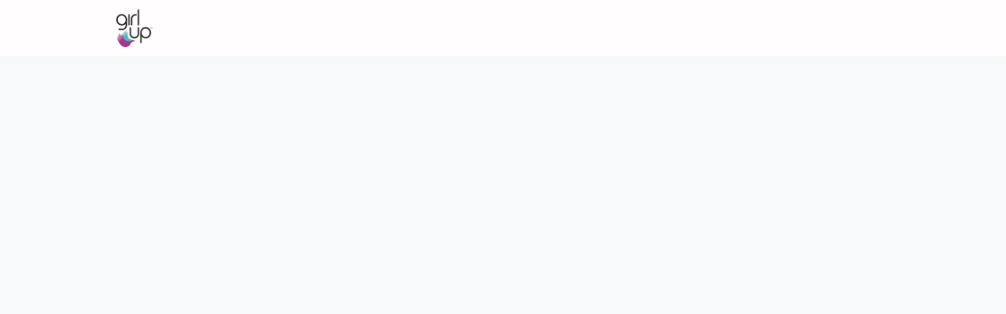

--- FILE ---
content_type: text/html; charset=utf-8
request_url: https://community.girlup.org/topics/10935
body_size: 21280
content:
<!DOCTYPE html>
<html class='apple_system_font_resize' lang='en'>
<head>
<meta content='minimum-scale=1, initial-scale=1, width=device-width' name='viewport'>
<meta charset='UTF-8'>
<meta property="fb:app_id" content="651644061969797"><meta property="og:site_name" content="Girl Up"><meta property="og:title" content="Girl Up"><meta name="twitter:title" content="Girl Up"><meta name="twitter:card" content="summary"><meta property="og:image" content="https://d21hwc2yj2s6ok.cloudfront.net/shrine_store/uploads/networks/468/topics_topics/10935/medium-eaea73f0b219037577b49144a0b59c0e.webp"><meta name="twitter:image" content="https://d21hwc2yj2s6ok.cloudfront.net/shrine_store/uploads/networks/468/topics_topics/10935/medium-eaea73f0b219037577b49144a0b59c0e.webp"><meta property="og:url" content="https://community.girlup.org/topics/10935">
<link rel="icon" href="https://community.girlup.org/favicon.ico" />
<link rel="shortcut icon" type="image/ico" href="https://community.girlup.org/favicon.ico" />
<link rel="apple-touch-icon" type="image/x-icon" href="https://community.girlup.org/favicon.ico" />

<title>girl up lovelace | Girl Up</title>
<link href='https://d21hwc2yj2s6ok.cloudfront.net' rel='preconnect'>
<link href='https://static.hivebrite.com' rel='preconnect'>
<link crossorigin='anonymous' href='https://fonts.bunny.net' rel='preconnect'>

<script>var APP_URL_SETTINGS_PORT = "";

window.__HB_ENV__ = {
  ABLY_FRONTEND_CONFIG: {
    ENDPOINT: "hivebrite-us.realtime.ably.net",
    FALLBACK_HOSTS: ["hivebrite-us.a.fallback.ably-realtime.com","hivebrite-us.b.fallback.ably-realtime.com","hivebrite-us.c.fallback.ably-realtime.com","hivebrite-us.d.fallback.ably-realtime.com","hivebrite-us.e.fallback.ably-realtime.com"],
  },
  AMPLITUDE_API_KEY: "572175c4a8d55397e7751d6633147d00",
  APP_VERSION: "6.153.0",
  ASSET_HOST: "https://us.hivebrite.com",
  AZURE_MAP_API_KEY: "G8KmROAqIpIhe9wHFEZe3xRm0wTssvXIX3MkliNL3J5Io0RUxT1AJQQJ99BFACYeBjFnVTWwAAAgAZMP4AYc",
  CKEDITOR_TIMESTAMP: new Date().getTime(), // Uniq key to invalidate CKEditor cache
  CLOUDFLARE_TURNSTILE_SITE_KEY: "0x4AAAAAABm1Tlb1ZIxZPUi6",
  CLUSTER_NAME: "usprod",
  DATADOG_FRONT_TOKEN: "pubc6b336014458f4081f4f5a1abd8d67f0",
  ENVIRONMENT: "" || 'production',
  GOOGLE_RECAPTCHA_V2_SITE_KEY: "6LeDSBkaAAAAAE03INyaOe5PbOpXnCuJ1Vdd7tnO",
  GOOGLEMAPS_API_KEY: "AIzaSyA7XsEJ6jRaoHYRhyE9WltiwcY0lESKbqs",
  HOST: "https://us.hivebrite.com" + (APP_URL_SETTINGS_PORT ? ":" + APP_URL_SETTINGS_PORT : ""),
  LAUNCHDARKLY_CLIENT_SIDE_ID: "5eef60ad572ea10ab14d2609",
  MAPBOX_DEFAULT_LAYER_EN: "cj97fbay116mi2sp6wtjlwhvk",
  MAPBOX_DEFAULT_LAYER_FR: "cj98iip2j2eot2rqg18l3a6u9",
  MAPBOX_ID: "kit-united.cigdtmahj080uvaltlolpka89",
  MAPBOX_KEY: "pk.eyJ1Ijoia2l0LXVuaXRlZCIsImEiOiJjaWdkdG1hd2YwODJzd2VrbjNmdWg2eWVhIn0.TuRpIQECO9U9D2j_syhyeQ",
  MAPBOX_LIGHT_LAYER_EN: "ciu3vxcd800mw2iolkoa3hn0s",
  MAPBOX_LIGHT_LAYER_FR: "cj98iqz782erm2sqgshe023o9",
  PAYPAL_MODE: "production",
  PUBLIC_PATH: "https://static.hivebrite.com/v-a6ea4f156d7b3db980bb63c10e06dea7605ad940/packs/",
  SENTRY_DSN_JAVASCRIPT: "https://0ec2c0fb68fe4ebc5e3bdcf752c5286a@o429123.ingest.us.sentry.io/4510425479970816",
  STATIC_ASSETS_HOST: "https://static.hivebrite.com",
  STRIPE_PUBLISHABLE_KEY: "pk_live_KdT5tRx1pmCdRSE3b190xoKt00Deb3ZlXR",
  CSV_LIMITS: {
    EMAIL_ANALYTICS_EXPORT: 50000,
    USERS_EXPORT: 100000,
    USERS_IMPORT: 5000,
    USERS_UPDATER: 5000,
    GROUP_MEMBERS_EXPORT: 10000,
    ADMINS_IMPORT: 1000,
    TOPIC_ENGAGEMENT_SCORING_EXPORT: 5000,
    NETWORK_ENGAGEMENT_SCORING_EXPORT: 10000,
    REQUESTS_TO_JOIN_EXPORT: 5000,
    PROFILES_UPDATE_EXPORT: 500000
  }
};

</script>
<link href='https://fonts.bunny.net/css?family=Open+Sans:400,700&amp;display=fallback' media='screen' rel='stylesheet'>
<style>
  body, button, input, textarea { font-family: Open Sans, 'Inter', 'Nunito', Helvetica, Arial, sans-serif !important; }
</style>


<link rel="stylesheet" href="https://static.hivebrite.com/v-a6ea4f156d7b3db980bb63c10e06dea7605ad940/packs/css/homepage_network-0d59dfc4dd90152e.css" media="screen, projection" />


<script>
  document.cookie = "hivebrite_connect_fo=; max-age=0; path=/; secure";
</script>
<style>
  /*** Set globals ***/
  :root {
    --color-background: #F7F9FB;
    --color-background-transparent: rgba(247, 249, 251, 0);
    --color-button-primary: rgba(166, 55, 143, 1);
    --color-button-primary-text: #FFFFFF;
    --color-public-button-primary: rgba(166, 55, 143, 1);
    --color-public-button-primary-text: #FFFFFF;
    --color-public-links: rgba(33, 42, 77, 1)!important;
    --color-public-links-hover: #0f1322 !important;
  }
</style>
<style>
  /*Public header dynamic color*/
  
  .header--menu__submenus, .rslides_tabs .rslides_here a {
    background-color: rgba(255, 253, 253, 1)!important;
  }
  
  .header__menu li a, .mobile__menu a, .dropdown-more-menu a {
    color: rgba(33, 42, 77, 1)!important;
  }
  
  /*Public top html-block section dynamic color*/
  .html-block--top .cover-color {
    background-color: #FFFFFF!important;
  }
  
  /*Public bottom html-block section dynamic color*/
  .html-block--bottom .cover-color {
    background-color: #FFFFFF!important;
  }
  
  /*Public news section dynamic color*/
  .news .section-title {
    background-color: rgba(33, 42, 77, 1)!important;
  }
  .news .section-title .h1 {
    color: rgba(251, 251, 251, 1)!important;
  }
  .news .btn {
    color: rgba(255, 253, 253, 1)!important;
    background-color: rgba(166, 55, 143, 1)!important;
  }
  .news .cover-color {
    background-color: rgba(33, 42, 77, 1)!important;
  }
  
  /*Public events section dynamic color*/
  .events .h1 {
    color: rgba(33, 42, 77, 1)!important;
  }
  .events .btn {
    color: rgba(255, 253, 253, 1)!important;
    background-color: rgba(166, 55, 143, 1)!important;
  }
  .events .cover-color {
    background-color: rgba(255, 253, 253, 1)!important;
  }
  
  /*Public partners section dynamic color*/
  .partners .section-title {
    background-color: #FFFFFF!important;
  }
  .partners .section-title .h1 {
    color: rgba(33, 42, 77, 1)!important;
  }
  .partners .cover-color {
    background-color: rgba(255, 253, 253, 1)!important;
  }
  
  /*Public header menu item dynamic color*/
  .header__menu > li a span:after, .login-link a:after, .dropdown-more-menu .dropdown-menu li a span:after, .mobile__menu > ul li a span:after {
    background-color: rgba(166, 55, 143, 1)!important;
  }
  
  /*Public header menu dynamic height*/
  body > .header-container--nav {
    height: 72px;
  }
  body .header__menu > li > a, body .header__buttons--right .login-link a, body .js-dropdown-more-menu > a {
    line-height: 72px;
    height: 72px;
  }
  body .header__logo {
    height: 72px;
  }
  body .homepage-network__container {
    padding-top: 72px;
  }
  body .homepage-network__container--more-padding {
    padding-top: 72px;
  }
  body .homepage-notif {
    top: 72px !important;
  }
  body .homepage-notif--top-shifted {
    top: 72px !important;
  }
  
  /*Slider dynamic color*/
  .homepage__header-sider .legend .h1, .homepage__header-sider .legend p {
    color: #FFFFFF!important;
    background-color: rgba(0, 0, 0, 0.3)!important;
  }
  .rslides li .legend {
    top: 23%;
    text-align: center;
  }
  
  /*** Custom class for dynamic color ***/
  /*color_header_public*/
  .custom-color-header-public {
    color: rgba(255, 253, 253, 1)!important;
  }
  .custom-bg-color-header-public {
    background-color: rgba(255, 253, 253, 1)!important;
  }
  .custom-border-color-header-public {
    border-color: rgba(255, 253, 253, 1)!important;
  }
  
  /*color_mobile_header_public*/
  .custom-color-mobile-header-public {
    color: rgba(255, 253, 253, 1)!important;
  }
  .custom-bg-color-mobile-header-public {
    background-color: rgba(255, 253, 253, 1)!important;
  }
  @media (max-width: 44.9375em) {
    .custom-bg-color-mobile-header-public-if-mobile {
      background-color: rgba(255, 253, 253, 1)!important;
    }
  }
  .custom-border-color-mobile-header-public {
    border-color: rgba(255, 253, 253, 1)!important;
  }
  
  /*color_header_links_public*/
  .custom-color-header-links-public {
    color: rgba(33, 42, 77, 1)!important;
  }
  .custom-bg-color-header-links-public {
    background-color: rgba(33, 42, 77, 1)!important;
  }
  .custom-border-color-header-links-public {
    border-color: rgba(33, 42, 77, 1)!important;
  }
  
  /*color_outline_navigation_public*/
  .custom-color-outline-navigation-public {
    color: rgba(166, 55, 143, 1)!important;
  }
  .custom-bg-color-outline-navigation-public {
    background-color: rgba(166, 55, 143, 1)!important;
  }
  .custom-border-color-outline-navigation-public {
    border-color: rgba(166, 55, 143, 1)!important;
  }
  
  /*color_public_links*/
  .custom-color-public-links {
    color: rgba(33, 42, 77, 1)!important;
  }
  .custom-color-public-links:hover {
    color: #0f1322 !important;
  }
  
  /*color_public_button_primary*/
  .custom-color-public-button-primary {
    color: var(--color-public-button-primary) !important;
  }
  .custom-bg-color-public-button-primary {
    background-color: var(--color-public-button-primary) !important;
  }
  .custom-bg-color-public-button-primary-transparentize {
    background-color: rgba(166, 55, 143, 0.8)!important;
  }
  .custom-border-color-public-button-primary {
    border-color: var(--color-public-button-primary) !important;
  }
  
  /*color_login_button*/
  .custom-color-login-button {
    color: #FFFFFF!important;
  }
  .custom-bg-color-login-button {
    background-color: rgba(166, 55, 143, 1)!important;
  }
  .custom-border-color-login-button {
    border-color: rgba(166, 55, 143, 1)!important;
  }
  
  /*color_header_social_icons_public*/
  .custom-color-header-social-icons-public {
    color: rgba(33, 42, 77, 1)!important;
  }
  .custom-bg-color-header-social-icons-public {
    background-color: rgba(33, 42, 77, 1)!important;
  }
  .custom-border-color-header-social-icons-public {
    border-color: rgba(33, 42, 77, 1)!important;
  }
  
  /*color_footer*/
  .custom-color-footer {
    color: rgba(255, 255, 255, 1)!important;
  }
  .custom-bg-color-footer {
    background-color: rgba(255, 255, 255, 1)!important;
  }
  .custom-border-color-footer {
    border-color: rgba(255, 255, 255, 1)!important;
  }
  
  /*color_footer_links*/
  .custom-color-footer-links, .custom-color-footer-links a {
    color: rgba(33, 42, 77, 1)!important;
  }
  .custom-bg-color-footer-links {
    background-color: rgba(33, 42, 77, 1)!important;
  }
  .custom-border-color-footer-links {
    border-color: rgba(33, 42, 77, 1)!important;
  }
</style>
</head>
<body class='js-homepage-po'>
<a class='skip-to-content' href='#po-main-container'>
<span class='skip-to-content--wrapper'>
Skip to content
</span>
</a>

<div class='homepage-network__notifications'>
<div class='homepage-notif homepage-notif--success absolute west one-whole text--center' style='display: none;'>
<div></div>
<a class='homepage-notif__close-button' data-behavior='close-parent' href='#'>&times;</a>
</div>
<div class='homepage-notif homepage-notif--error absolute west one-whole text--center' style='display: none;'>
<div></div>
<a class='homepage-notif__close-button' data-behavior='close-parent' href='#'>&times;</a>
</div>

</div>
<header class='custom-bg-color-header-public custom-bg-color-mobile-header-public-if-mobile header-container header-container--nav publicoffice-header sticky-menu' data-testid='network-bar'>
<div class='homepage-container lap-and-up--soft--sides' role='navigation'>
<div class='toggle-mobile-menu hidden--lap-and-up'>
<button aria-controls='mobile-menu' aria-expanded='false' aria-haspopup aria-label='Toggle main navigation' class='toggle-mobile-menu-button js-toggle-mobile-menu' type='button'>
<i aria-hidden='true' class='custom-color-header-links-public icon-bars v-middle'></i>
</button>
</div>
<div aria-label='Main navigation' class='custom-bg-color-mobile-header-public mobile__menu hidden--lap-and-up js-mobile-menu' id='mobile-menu'>
<ul class='soft-double-half--bottom' role='menu'>
<li class='text--center no-padding--x'>
<a class="js-login block bold custom-color-header-links-public" href="/login">Log in</a>
</li>
<li class='mobile-sign-up-container no-padding--x'>
<div class="" data-component="po.ButtonInLink" data-testid="button-in-link" data-props="{&quot;children&quot;:&quot;Register&quot;,&quot;linkProps&quot;:{&quot;to&quot;:&quot;https://community.girlup.org/signup?topic_id=10935&quot;},&quot;size&quot;:&quot;large&quot;,&quot;variant&quot;:&quot;secondary&quot;,&quot;dataTestId&quot;:&quot;signup-link&quot;}" data-loader="false" data-custom-network-colors="{&quot;button_primary&quot;:&quot;rgba(166, 55, 143, 1)&quot;,&quot;fo_background_color&quot;:&quot;#F7F9FB&quot;,&quot;footer_links&quot;:&quot;rgba(33, 42, 77, 1)&quot;,&quot;footer&quot;:&quot;rgba(255, 255, 255, 1)&quot;,&quot;header_email&quot;:&quot;rgba(33, 42, 77, 1)&quot;,&quot;header_links_public&quot;:&quot;rgba(33, 42, 77, 1)&quot;,&quot;header_links&quot;:&quot;rgba(33, 42, 77, 1)&quot;,&quot;header_public&quot;:&quot;rgba(255, 253, 253, 1)&quot;,&quot;header_social_icons_public&quot;:&quot;rgba(33, 42, 77, 1)&quot;,&quot;header&quot;:&quot;rgba(255, 253, 253, 1)&quot;,&quot;links&quot;:&quot;rgba(33, 42, 77, 1)&quot;,&quot;login_button&quot;:&quot;rgba(166, 55, 143, 1)&quot;,&quot;login_text&quot;:&quot;#FFFFFF&quot;,&quot;mobile_header_public&quot;:&quot;rgba(255, 253, 253, 1)&quot;,&quot;outline_navigation_public&quot;:&quot;rgba(166, 55, 143, 1)&quot;,&quot;outline_navigation&quot;:&quot;rgba(166, 55, 143, 1)&quot;}" data-custom-network-theming="{&quot;po&quot;:{&quot;po_footer_background_color&quot;:&quot;rgba(255, 255, 255, 1)&quot;,&quot;po_footer_color&quot;:&quot;rgba(33, 42, 77, 1)&quot;,&quot;po_header_mobile_background_color&quot;:&quot;rgba(255, 253, 253, 1)&quot;,&quot;po_header_social_icons_static_color&quot;:&quot;rgba(33, 42, 77, 1)&quot;,&quot;po_header_static_background_color&quot;:&quot;rgba(255, 253, 253, 1)&quot;,&quot;po_header_static_color&quot;:&quot;rgba(33, 42, 77, 1)&quot;,&quot;po_login_button_background_color&quot;:&quot;rgba(166, 55, 143, 1)&quot;,&quot;po_login_button_color&quot;:&quot;#FFFFFF&quot;,&quot;po_outline_navigation_static_color&quot;:&quot;rgba(166, 55, 143, 1)&quot;,&quot;po_header_social_icons_are_displayed&quot;:true,&quot;po_header_menu_height&quot;:65,&quot;po_header_is_sticky&quot;:true,&quot;po_website_header_logo&quot;:&quot;https://d21hwc2yj2s6ok.cloudfront.net/shrine_store/uploads/networks/468/networks/468/large-3285272fd1580c7f9e05121db4596a2a.webp&quot;,&quot;po_website_footer_logo&quot;:&quot;https://d21hwc2yj2s6ok.cloudfront.net/assets/networks/468/website_footer_logo/-original.png?1762882527&quot;,&quot;po_new_website_footer_logo&quot;:&quot;https://d21hwc2yj2s6ok.cloudfront.net/shrine_store/uploads/networks/468/networks/468/large-a1c57f472ff1df4d0a10c1e38f8ef28b.webp&quot;},&quot;fo&quot;:{&quot;fo_background_color&quot;:&quot;#F7F9FB&quot;,&quot;fo_background_gradient&quot;:{&quot;angle&quot;:180,&quot;color1&quot;:&quot;#FBF9F9&quot;,&quot;color2&quot;:&quot;#DFEFFF&quot;,&quot;color1Percentage&quot;:0,&quot;color2Percentage&quot;:100,&quot;type&quot;:&quot;linear&quot;,&quot;inlineCSS&quot;:&quot;linear-gradient(180deg, #FBF9F9 0%, #DFEFFF 100%)&quot;},&quot;fo_background_type&quot;:&quot;SOLID&quot;,&quot;fo_group_menu_background_color&quot;:&quot;rgb(255, 255, 255)&quot;,&quot;fo_group_menu_font_brightness&quot;:&quot;DARK&quot;,&quot;fo_header_scrolled_background_color&quot;:&quot;rgba(255, 253, 253, 1)&quot;,&quot;fo_header_scrolled_color&quot;:&quot;rgba(33, 42, 77, 1)&quot;,&quot;fo_header_separator_display&quot;:true,&quot;fo_header_static_background_color&quot;:&quot;rgba(255, 253, 253, 1)&quot;,&quot;fo_header_static_color&quot;:&quot;rgba(33, 42, 77, 1)&quot;,&quot;fo_links_color&quot;:&quot;rgba(33, 42, 77, 1)&quot;,&quot;fo_main_navigation_change_on_scroll&quot;:false,&quot;fo_menu_scrolled_background_color&quot;:&quot;rgb(255, 255, 255)&quot;,&quot;fo_menu_scrolled_font_brightness&quot;:&quot;DARK&quot;,&quot;fo_menu_static_background_color&quot;:&quot;rgb(255, 255, 255)&quot;,&quot;fo_menu_static_font_brightness&quot;:&quot;DARK&quot;,&quot;fo_outboxed_font_brightness&quot;:&quot;DARK&quot;,&quot;fo_outline_navigation_scrolled_color&quot;:&quot;rgba(166, 55, 143, 1)&quot;,&quot;fo_outline_navigation_static_color&quot;:&quot;rgba(166, 55, 143, 1)&quot;,&quot;fo_page_header_background_color&quot;:&quot;rgb(255, 255, 255)&quot;,&quot;fo_page_header_font_brightness&quot;:&quot;DARK&quot;,&quot;fo_primary_color&quot;:&quot;rgba(166, 55, 143, 1)&quot;,&quot;fo_secondary_navigation_background_color&quot;:&quot;rgb(255, 255, 255)&quot;,&quot;fo_secondary_navigation_font_brightness&quot;:&quot;DARK&quot;,&quot;fo_website_header_logo&quot;:&quot;https://d2y9yy6rey1imf.cloudfront.net/shrine_store/uploads/networks/468/networks/468/large-a01b8bffe21b2fe3170c30842e576671.webp?Expires=1769187782\u0026Signature=WkVC45gV6NZQFcNKV6Qq5doqVjAY3d~~oiVLovn3SKnnWzBbR~60imUXJB6k9AarF8i85agS27217-g1LamTnd6OE~lN0Z3G1GaBWz9qTquuvCUNJUCyJQY19N~OqJQusYX5nX17sypxfF03mHWPP3izk8hKmXbXVkhF9PA2YBzLuZLGb2GnYsRGdaPd-bgFQYlsqmZCkIbB0IldGRSnulS~2x~qAEWGwA8DDUUJR4Ehoyz69R1e5FmD5TDh0Ic2d2omAtFuIsUvS6Jj~G-dGWpoc7p0V8FjT2LO7usT~Nvbz9y-ybw9T79Io7cOaZGN3uHGpBeuWly-Jm33M0uXSQ__\u0026Key-Pair-Id=K2AI4HSJ17E2E0&quot;,&quot;fo_frame_font_brightness&quot;:&quot;DARK&quot;,&quot;fo_frame_background_color&quot;:&quot;rgb(255, 255, 255)&quot;,&quot;fo_frame_border_radius&quot;:10,&quot;fo_frame_drop_shadow&quot;:&quot;rgba(0, 0, 0, 0.1)&quot;,&quot;fo_inputs_font_brightness&quot;:&quot;DARK&quot;,&quot;fo_inputs_background_color&quot;:&quot;rgb(255, 255, 255)&quot;,&quot;fo_inputs_outline_color&quot;:&quot;rgb(43, 43, 43)&quot;,&quot;fo_secondary_button_font_brightness&quot;:&quot;DARK&quot;,&quot;fo_secondary_button_background_color&quot;:&quot;rgb(235, 238, 244)&quot;,&quot;fo_button_border_radius&quot;:5},&quot;global&quot;:{&quot;google_font_family&quot;:&quot;Open Sans&quot;,&quot;custom_font_name&quot;:null,&quot;custom_font_weight_400&quot;:{&quot;id&quot;:320,&quot;name&quot;:&quot;400&quot;,&quot;font_id&quot;:134,&quot;created_at&quot;:&quot;2023-09-20T09:16:09Z&quot;,&quot;updated_at&quot;:&quot;2023-09-20T09:16:09Z&quot;},&quot;custom_font_weight_700&quot;:{&quot;id&quot;:321,&quot;name&quot;:&quot;700&quot;,&quot;font_id&quot;:134,&quot;created_at&quot;:&quot;2023-09-20T09:16:09Z&quot;,&quot;updated_at&quot;:&quot;2023-09-20T09:16:09Z&quot;},&quot;custom_font_weight_400_woff&quot;:null,&quot;custom_font_weight_400_ttf&quot;:null,&quot;custom_font_weight_700_woff&quot;:null,&quot;custom_font_weight_700_ttf&quot;:null,&quot;font_type&quot;:&quot;GOOGLE&quot;,&quot;header_email&quot;:&quot;rgba(33, 42, 77, 1)&quot;,&quot;avatar&quot;:&quot;https://d21hwc2yj2s6ok.cloudfront.net/assets/networks/468/avatar/bbb6aa7841dc14ea752fd59c234bd0f5-original.?1663861039&quot;,&quot;new_avatar&quot;:&quot;https://d21hwc2yj2s6ok.cloudfront.net/shrine_store/uploads/networks/468/networks/468/large-8424ca5e94570ef0cf656106949a6601.webp&quot;,&quot;favicon&quot;:&quot;https://d21hwc2yj2s6ok.cloudfront.net/assets/networks/468/favicon/-original.?1663082351&quot;,&quot;new_favicon&quot;:&quot;https://d21hwc2yj2s6ok.cloudfront.net/shrine_store/uploads/networks/468/networks/468/thumb-904ab64f46117cbe9180daa0eebed6d1.webp&quot;,&quot;mobile_header_logo&quot;:&quot;https://d21hwc2yj2s6ok.cloudfront.net/assets/networks/468/mobile_header_logo/e8e7a8ea59a4729970871aadcf2d6a99-original.?1663082142&quot;,&quot;new_mobile_header_logo&quot;:&quot;https://d21hwc2yj2s6ok.cloudfront.net/shrine_store/uploads/networks/468/networks/468/large-fed44261f620ef759e08d1e8dab246f4.webp&quot;,&quot;is_unverified_font_selected&quot;:false}}" data-current-network-id="468"></div>
</li>
</ul>
</div>
<a class="js-logo-container header__logo-container" href="https://community.girlup.org/"><img alt="Girl Up logo" class="header__logo__po" src="https://d21hwc2yj2s6ok.cloudfront.net/shrine_store/uploads/networks/468/networks/468/large-3285272fd1580c7f9e05121db4596a2a.webp" />
</a><div class='js-menu-container header__menu-container'>
</div>
<div class='js-buttons-right-container header__buttons--right hidden--palm'>
<div id='header__buttons--right__flex'>
<div class='login-link inline-block'>
<a class="js-login block bold custom-color-header-links-public" href="/login">Log in</a>
</div>
<div class='inline-block'>
<div class="" data-component="po.ButtonInLink" data-testid="button-in-link" data-props="{&quot;children&quot;:&quot;Register&quot;,&quot;linkProps&quot;:{&quot;to&quot;:&quot;https://community.girlup.org/signup?topic_id=10935&quot;},&quot;size&quot;:&quot;large&quot;,&quot;variant&quot;:&quot;secondary&quot;,&quot;dataTestId&quot;:&quot;signup-link&quot;}" data-loader="false" data-custom-network-colors="{&quot;button_primary&quot;:&quot;rgba(166, 55, 143, 1)&quot;,&quot;fo_background_color&quot;:&quot;#F7F9FB&quot;,&quot;footer_links&quot;:&quot;rgba(33, 42, 77, 1)&quot;,&quot;footer&quot;:&quot;rgba(255, 255, 255, 1)&quot;,&quot;header_email&quot;:&quot;rgba(33, 42, 77, 1)&quot;,&quot;header_links_public&quot;:&quot;rgba(33, 42, 77, 1)&quot;,&quot;header_links&quot;:&quot;rgba(33, 42, 77, 1)&quot;,&quot;header_public&quot;:&quot;rgba(255, 253, 253, 1)&quot;,&quot;header_social_icons_public&quot;:&quot;rgba(33, 42, 77, 1)&quot;,&quot;header&quot;:&quot;rgba(255, 253, 253, 1)&quot;,&quot;links&quot;:&quot;rgba(33, 42, 77, 1)&quot;,&quot;login_button&quot;:&quot;rgba(166, 55, 143, 1)&quot;,&quot;login_text&quot;:&quot;#FFFFFF&quot;,&quot;mobile_header_public&quot;:&quot;rgba(255, 253, 253, 1)&quot;,&quot;outline_navigation_public&quot;:&quot;rgba(166, 55, 143, 1)&quot;,&quot;outline_navigation&quot;:&quot;rgba(166, 55, 143, 1)&quot;}" data-custom-network-theming="{&quot;po&quot;:{&quot;po_footer_background_color&quot;:&quot;rgba(255, 255, 255, 1)&quot;,&quot;po_footer_color&quot;:&quot;rgba(33, 42, 77, 1)&quot;,&quot;po_header_mobile_background_color&quot;:&quot;rgba(255, 253, 253, 1)&quot;,&quot;po_header_social_icons_static_color&quot;:&quot;rgba(33, 42, 77, 1)&quot;,&quot;po_header_static_background_color&quot;:&quot;rgba(255, 253, 253, 1)&quot;,&quot;po_header_static_color&quot;:&quot;rgba(33, 42, 77, 1)&quot;,&quot;po_login_button_background_color&quot;:&quot;rgba(166, 55, 143, 1)&quot;,&quot;po_login_button_color&quot;:&quot;#FFFFFF&quot;,&quot;po_outline_navigation_static_color&quot;:&quot;rgba(166, 55, 143, 1)&quot;,&quot;po_header_social_icons_are_displayed&quot;:true,&quot;po_header_menu_height&quot;:65,&quot;po_header_is_sticky&quot;:true,&quot;po_website_header_logo&quot;:&quot;https://d21hwc2yj2s6ok.cloudfront.net/shrine_store/uploads/networks/468/networks/468/large-3285272fd1580c7f9e05121db4596a2a.webp&quot;,&quot;po_website_footer_logo&quot;:&quot;https://d21hwc2yj2s6ok.cloudfront.net/assets/networks/468/website_footer_logo/-original.png?1762882527&quot;,&quot;po_new_website_footer_logo&quot;:&quot;https://d21hwc2yj2s6ok.cloudfront.net/shrine_store/uploads/networks/468/networks/468/large-a1c57f472ff1df4d0a10c1e38f8ef28b.webp&quot;},&quot;fo&quot;:{&quot;fo_background_color&quot;:&quot;#F7F9FB&quot;,&quot;fo_background_gradient&quot;:{&quot;angle&quot;:180,&quot;color1&quot;:&quot;#FBF9F9&quot;,&quot;color2&quot;:&quot;#DFEFFF&quot;,&quot;color1Percentage&quot;:0,&quot;color2Percentage&quot;:100,&quot;type&quot;:&quot;linear&quot;,&quot;inlineCSS&quot;:&quot;linear-gradient(180deg, #FBF9F9 0%, #DFEFFF 100%)&quot;},&quot;fo_background_type&quot;:&quot;SOLID&quot;,&quot;fo_group_menu_background_color&quot;:&quot;rgb(255, 255, 255)&quot;,&quot;fo_group_menu_font_brightness&quot;:&quot;DARK&quot;,&quot;fo_header_scrolled_background_color&quot;:&quot;rgba(255, 253, 253, 1)&quot;,&quot;fo_header_scrolled_color&quot;:&quot;rgba(33, 42, 77, 1)&quot;,&quot;fo_header_separator_display&quot;:true,&quot;fo_header_static_background_color&quot;:&quot;rgba(255, 253, 253, 1)&quot;,&quot;fo_header_static_color&quot;:&quot;rgba(33, 42, 77, 1)&quot;,&quot;fo_links_color&quot;:&quot;rgba(33, 42, 77, 1)&quot;,&quot;fo_main_navigation_change_on_scroll&quot;:false,&quot;fo_menu_scrolled_background_color&quot;:&quot;rgb(255, 255, 255)&quot;,&quot;fo_menu_scrolled_font_brightness&quot;:&quot;DARK&quot;,&quot;fo_menu_static_background_color&quot;:&quot;rgb(255, 255, 255)&quot;,&quot;fo_menu_static_font_brightness&quot;:&quot;DARK&quot;,&quot;fo_outboxed_font_brightness&quot;:&quot;DARK&quot;,&quot;fo_outline_navigation_scrolled_color&quot;:&quot;rgba(166, 55, 143, 1)&quot;,&quot;fo_outline_navigation_static_color&quot;:&quot;rgba(166, 55, 143, 1)&quot;,&quot;fo_page_header_background_color&quot;:&quot;rgb(255, 255, 255)&quot;,&quot;fo_page_header_font_brightness&quot;:&quot;DARK&quot;,&quot;fo_primary_color&quot;:&quot;rgba(166, 55, 143, 1)&quot;,&quot;fo_secondary_navigation_background_color&quot;:&quot;rgb(255, 255, 255)&quot;,&quot;fo_secondary_navigation_font_brightness&quot;:&quot;DARK&quot;,&quot;fo_website_header_logo&quot;:&quot;https://d2y9yy6rey1imf.cloudfront.net/shrine_store/uploads/networks/468/networks/468/large-a01b8bffe21b2fe3170c30842e576671.webp?Expires=1769187782\u0026Signature=WkVC45gV6NZQFcNKV6Qq5doqVjAY3d~~oiVLovn3SKnnWzBbR~60imUXJB6k9AarF8i85agS27217-g1LamTnd6OE~lN0Z3G1GaBWz9qTquuvCUNJUCyJQY19N~OqJQusYX5nX17sypxfF03mHWPP3izk8hKmXbXVkhF9PA2YBzLuZLGb2GnYsRGdaPd-bgFQYlsqmZCkIbB0IldGRSnulS~2x~qAEWGwA8DDUUJR4Ehoyz69R1e5FmD5TDh0Ic2d2omAtFuIsUvS6Jj~G-dGWpoc7p0V8FjT2LO7usT~Nvbz9y-ybw9T79Io7cOaZGN3uHGpBeuWly-Jm33M0uXSQ__\u0026Key-Pair-Id=K2AI4HSJ17E2E0&quot;,&quot;fo_frame_font_brightness&quot;:&quot;DARK&quot;,&quot;fo_frame_background_color&quot;:&quot;rgb(255, 255, 255)&quot;,&quot;fo_frame_border_radius&quot;:10,&quot;fo_frame_drop_shadow&quot;:&quot;rgba(0, 0, 0, 0.1)&quot;,&quot;fo_inputs_font_brightness&quot;:&quot;DARK&quot;,&quot;fo_inputs_background_color&quot;:&quot;rgb(255, 255, 255)&quot;,&quot;fo_inputs_outline_color&quot;:&quot;rgb(43, 43, 43)&quot;,&quot;fo_secondary_button_font_brightness&quot;:&quot;DARK&quot;,&quot;fo_secondary_button_background_color&quot;:&quot;rgb(235, 238, 244)&quot;,&quot;fo_button_border_radius&quot;:5},&quot;global&quot;:{&quot;google_font_family&quot;:&quot;Open Sans&quot;,&quot;custom_font_name&quot;:null,&quot;custom_font_weight_400&quot;:{&quot;id&quot;:320,&quot;name&quot;:&quot;400&quot;,&quot;font_id&quot;:134,&quot;created_at&quot;:&quot;2023-09-20T09:16:09Z&quot;,&quot;updated_at&quot;:&quot;2023-09-20T09:16:09Z&quot;},&quot;custom_font_weight_700&quot;:{&quot;id&quot;:321,&quot;name&quot;:&quot;700&quot;,&quot;font_id&quot;:134,&quot;created_at&quot;:&quot;2023-09-20T09:16:09Z&quot;,&quot;updated_at&quot;:&quot;2023-09-20T09:16:09Z&quot;},&quot;custom_font_weight_400_woff&quot;:null,&quot;custom_font_weight_400_ttf&quot;:null,&quot;custom_font_weight_700_woff&quot;:null,&quot;custom_font_weight_700_ttf&quot;:null,&quot;font_type&quot;:&quot;GOOGLE&quot;,&quot;header_email&quot;:&quot;rgba(33, 42, 77, 1)&quot;,&quot;avatar&quot;:&quot;https://d21hwc2yj2s6ok.cloudfront.net/assets/networks/468/avatar/bbb6aa7841dc14ea752fd59c234bd0f5-original.?1663861039&quot;,&quot;new_avatar&quot;:&quot;https://d21hwc2yj2s6ok.cloudfront.net/shrine_store/uploads/networks/468/networks/468/large-8424ca5e94570ef0cf656106949a6601.webp&quot;,&quot;favicon&quot;:&quot;https://d21hwc2yj2s6ok.cloudfront.net/assets/networks/468/favicon/-original.?1663082351&quot;,&quot;new_favicon&quot;:&quot;https://d21hwc2yj2s6ok.cloudfront.net/shrine_store/uploads/networks/468/networks/468/thumb-904ab64f46117cbe9180daa0eebed6d1.webp&quot;,&quot;mobile_header_logo&quot;:&quot;https://d21hwc2yj2s6ok.cloudfront.net/assets/networks/468/mobile_header_logo/e8e7a8ea59a4729970871aadcf2d6a99-original.?1663082142&quot;,&quot;new_mobile_header_logo&quot;:&quot;https://d21hwc2yj2s6ok.cloudfront.net/shrine_store/uploads/networks/468/networks/468/large-fed44261f620ef759e08d1e8dab246f4.webp&quot;,&quot;is_unverified_font_selected&quot;:false}}" data-current-network-id="468"></div>
</div>
<div class='header__language-picker'>
<div class="" data-component="shared.LanguagePicker" data-testid="language-picker" data-props="{&quot;locales&quot;:[&quot;en&quot;,&quot;en-GB&quot;,&quot;fr&quot;,&quot;he&quot;,&quot;de&quot;,&quot;es&quot;,&quot;it&quot;,&quot;da&quot;,&quot;nl&quot;,&quot;pt&quot;,&quot;ru&quot;,&quot;deepbloo&quot;,&quot;zh-Hans&quot;,&quot;zh-Hant&quot;,&quot;af&quot;,&quot;pl&quot;,&quot;fi&quot;,&quot;nl-BE&quot;,&quot;nb&quot;,&quot;ja&quot;,&quot;lt&quot;],&quot;headerSocialColor&quot;:&quot;rgba(33, 42, 77, 1)&quot;,&quot;primaryColor&quot;:&quot;rgba(166, 55, 143, 1)&quot;,&quot;curentLocale&quot;:&quot;en&quot;}" data-loader="false" data-custom-network-colors="{}" data-custom-network-theming="{}"></div>
</div>
</div>
</div>
</div>
</header>

<div class='homepage-network__container white--soft homepage-network__container--more-padding' id='po-main-container' role='main' tabIndex='-1'>

<div class="js-topic-container min-height-100-vh" data-component="shared.TopicsAppStandalone" data-testid="topics-app-standalone" data-props="{&quot;network&quot;:{&quot;id&quot;:468,&quot;title&quot;:&quot;Girl Up&quot;,&quot;identifier&quot;:&quot;girl-up&quot;,&quot;page_title&quot;:&quot;Girl Up&quot;,&quot;internal_header_menu&quot;:true,&quot;can_sign_in_with_linkedin&quot;:true,&quot;can_sign_in_with_email&quot;:true,&quot;can_sign_in_with_facebook&quot;:true,&quot;can_sign_in_with_google&quot;:false,&quot;can_sign_in_with_apple&quot;:null,&quot;users_can_invite_all_users&quot;:true,&quot;bias_location&quot;:null,&quot;sender_email&quot;:&quot;no-reply@girlup.org&quot;,&quot;currencies&quot;:[{&quot;id&quot;:1,&quot;name&quot;:&quot;Euro&quot;,&quot;code&quot;:&quot;EUR&quot;,&quot;symbol&quot;:&quot;€&quot;,&quot;created_at&quot;:&quot;2019-07-26T16:26:27Z&quot;,&quot;updated_at&quot;:&quot;2019-07-26T16:26:27Z&quot;,&quot;has_cents&quot;:true},{&quot;id&quot;:2,&quot;name&quot;:&quot;United States Dollar&quot;,&quot;code&quot;:&quot;USD&quot;,&quot;symbol&quot;:&quot;$&quot;,&quot;created_at&quot;:&quot;2019-07-26T16:26:27Z&quot;,&quot;updated_at&quot;:&quot;2019-07-26T16:26:27Z&quot;,&quot;has_cents&quot;:true}],&quot;colors&quot;:{&quot;button_primary&quot;:&quot;rgba(166, 55, 143, 1)&quot;,&quot;fo_background_color&quot;:&quot;#F7F9FB&quot;,&quot;footer_links&quot;:&quot;rgba(33, 42, 77, 1)&quot;,&quot;footer&quot;:&quot;rgba(255, 255, 255, 1)&quot;,&quot;header_email&quot;:&quot;rgba(33, 42, 77, 1)&quot;,&quot;header_links_public&quot;:&quot;rgba(33, 42, 77, 1)&quot;,&quot;header_links&quot;:&quot;rgba(33, 42, 77, 1)&quot;,&quot;header_public&quot;:&quot;rgba(255, 253, 253, 1)&quot;,&quot;header_social_icons_public&quot;:&quot;rgba(33, 42, 77, 1)&quot;,&quot;header&quot;:&quot;rgba(255, 253, 253, 1)&quot;,&quot;links&quot;:&quot;rgba(33, 42, 77, 1)&quot;,&quot;login_button&quot;:&quot;rgba(166, 55, 143, 1)&quot;,&quot;login_text&quot;:&quot;#FFFFFF&quot;,&quot;mobile_header_public&quot;:&quot;rgba(255, 253, 253, 1)&quot;,&quot;outline_navigation_public&quot;:&quot;rgba(166, 55, 143, 1)&quot;,&quot;outline_navigation&quot;:&quot;rgba(166, 55, 143, 1)&quot;},&quot;theming&quot;:{&quot;po&quot;:{&quot;po_footer_background_color&quot;:&quot;rgba(255, 255, 255, 1)&quot;,&quot;po_footer_color&quot;:&quot;rgba(33, 42, 77, 1)&quot;,&quot;po_header_mobile_background_color&quot;:&quot;rgba(255, 253, 253, 1)&quot;,&quot;po_header_social_icons_static_color&quot;:&quot;rgba(33, 42, 77, 1)&quot;,&quot;po_header_static_background_color&quot;:&quot;rgba(255, 253, 253, 1)&quot;,&quot;po_header_static_color&quot;:&quot;rgba(33, 42, 77, 1)&quot;,&quot;po_login_button_background_color&quot;:&quot;rgba(166, 55, 143, 1)&quot;,&quot;po_login_button_color&quot;:&quot;#FFFFFF&quot;,&quot;po_outline_navigation_static_color&quot;:&quot;rgba(166, 55, 143, 1)&quot;,&quot;po_header_social_icons_are_displayed&quot;:true,&quot;po_header_menu_height&quot;:65,&quot;po_header_is_sticky&quot;:true,&quot;po_website_header_logo&quot;:&quot;https://d21hwc2yj2s6ok.cloudfront.net/shrine_store/uploads/networks/468/networks/468/large-3285272fd1580c7f9e05121db4596a2a.webp&quot;,&quot;po_website_footer_logo&quot;:&quot;https://d21hwc2yj2s6ok.cloudfront.net/assets/networks/468/website_footer_logo/-original.png?1762882527&quot;,&quot;po_new_website_footer_logo&quot;:&quot;https://d21hwc2yj2s6ok.cloudfront.net/shrine_store/uploads/networks/468/networks/468/large-a1c57f472ff1df4d0a10c1e38f8ef28b.webp&quot;},&quot;fo&quot;:{&quot;fo_background_color&quot;:&quot;#F7F9FB&quot;,&quot;fo_background_gradient&quot;:{&quot;angle&quot;:180,&quot;color1&quot;:&quot;#FBF9F9&quot;,&quot;color2&quot;:&quot;#DFEFFF&quot;,&quot;color1Percentage&quot;:0,&quot;color2Percentage&quot;:100,&quot;type&quot;:&quot;linear&quot;,&quot;inlineCSS&quot;:&quot;linear-gradient(180deg, #FBF9F9 0%, #DFEFFF 100%)&quot;},&quot;fo_background_type&quot;:&quot;SOLID&quot;,&quot;fo_group_menu_background_color&quot;:&quot;rgb(255, 255, 255)&quot;,&quot;fo_group_menu_font_brightness&quot;:&quot;DARK&quot;,&quot;fo_header_scrolled_background_color&quot;:&quot;rgba(255, 253, 253, 1)&quot;,&quot;fo_header_scrolled_color&quot;:&quot;rgba(33, 42, 77, 1)&quot;,&quot;fo_header_separator_display&quot;:true,&quot;fo_header_static_background_color&quot;:&quot;rgba(255, 253, 253, 1)&quot;,&quot;fo_header_static_color&quot;:&quot;rgba(33, 42, 77, 1)&quot;,&quot;fo_links_color&quot;:&quot;rgba(33, 42, 77, 1)&quot;,&quot;fo_main_navigation_change_on_scroll&quot;:false,&quot;fo_menu_scrolled_background_color&quot;:&quot;rgb(255, 255, 255)&quot;,&quot;fo_menu_scrolled_font_brightness&quot;:&quot;DARK&quot;,&quot;fo_menu_static_background_color&quot;:&quot;rgb(255, 255, 255)&quot;,&quot;fo_menu_static_font_brightness&quot;:&quot;DARK&quot;,&quot;fo_outboxed_font_brightness&quot;:&quot;DARK&quot;,&quot;fo_outline_navigation_scrolled_color&quot;:&quot;rgba(166, 55, 143, 1)&quot;,&quot;fo_outline_navigation_static_color&quot;:&quot;rgba(166, 55, 143, 1)&quot;,&quot;fo_page_header_background_color&quot;:&quot;rgb(255, 255, 255)&quot;,&quot;fo_page_header_font_brightness&quot;:&quot;DARK&quot;,&quot;fo_primary_color&quot;:&quot;rgba(166, 55, 143, 1)&quot;,&quot;fo_secondary_navigation_background_color&quot;:&quot;rgb(255, 255, 255)&quot;,&quot;fo_secondary_navigation_font_brightness&quot;:&quot;DARK&quot;,&quot;fo_website_header_logo&quot;:&quot;https://d2y9yy6rey1imf.cloudfront.net/shrine_store/uploads/networks/468/networks/468/large-a01b8bffe21b2fe3170c30842e576671.webp?Expires=1769187781\u0026Signature=VtHF58WWSCE7beKJrD4QGvhBLADEQHdkt5N5d4R7AVdZ0tKWmvQ5RbtP6q~qGpcDzYSquQEbHZVGGFNjARhI-YHp9IqMBXtIUWRsaNvvmIMtb4JrPom5lvg~oRqEuPYjqIZUP4fisJ67ISzVNY8cAUHrz9Hp3E2MOuynr8TRf2401Um9xXZpNAlYrd5C60TX0yHRN~Fxdny4GxNlJziDaQmrrscVEHb-2fd2ACM8o7vulZ0ZBMcFZTu2j4A4fe5TjRAlkv6HwZm9NPXVwDZV5-PGUa1EANAYrhGA9NlPst9mExedfWXOOzu8Nv1nec54zsWIGQAr6uwPEC32NLsTTQ__\u0026Key-Pair-Id=K2AI4HSJ17E2E0&quot;,&quot;fo_frame_font_brightness&quot;:&quot;DARK&quot;,&quot;fo_frame_background_color&quot;:&quot;rgb(255, 255, 255)&quot;,&quot;fo_frame_border_radius&quot;:10,&quot;fo_frame_drop_shadow&quot;:&quot;rgba(0, 0, 0, 0.1)&quot;,&quot;fo_inputs_font_brightness&quot;:&quot;DARK&quot;,&quot;fo_inputs_background_color&quot;:&quot;rgb(255, 255, 255)&quot;,&quot;fo_inputs_outline_color&quot;:&quot;rgb(43, 43, 43)&quot;,&quot;fo_secondary_button_font_brightness&quot;:&quot;DARK&quot;,&quot;fo_secondary_button_background_color&quot;:&quot;rgb(235, 238, 244)&quot;,&quot;fo_button_border_radius&quot;:5},&quot;global&quot;:{&quot;google_font_family&quot;:&quot;Open Sans&quot;,&quot;custom_font_name&quot;:null,&quot;custom_font_weight_400&quot;:{&quot;id&quot;:320,&quot;name&quot;:&quot;400&quot;,&quot;font_id&quot;:134,&quot;created_at&quot;:&quot;2023-09-20T09:16:09Z&quot;,&quot;updated_at&quot;:&quot;2023-09-20T09:16:09Z&quot;},&quot;custom_font_weight_700&quot;:{&quot;id&quot;:321,&quot;name&quot;:&quot;700&quot;,&quot;font_id&quot;:134,&quot;created_at&quot;:&quot;2023-09-20T09:16:09Z&quot;,&quot;updated_at&quot;:&quot;2023-09-20T09:16:09Z&quot;},&quot;custom_font_weight_400_woff&quot;:null,&quot;custom_font_weight_400_ttf&quot;:null,&quot;custom_font_weight_700_woff&quot;:null,&quot;custom_font_weight_700_ttf&quot;:null,&quot;font_type&quot;:&quot;GOOGLE&quot;,&quot;header_email&quot;:&quot;rgba(33, 42, 77, 1)&quot;,&quot;avatar&quot;:&quot;https://d21hwc2yj2s6ok.cloudfront.net/assets/networks/468/avatar/bbb6aa7841dc14ea752fd59c234bd0f5-original.?1663861039&quot;,&quot;new_avatar&quot;:&quot;https://d21hwc2yj2s6ok.cloudfront.net/shrine_store/uploads/networks/468/networks/468/large-8424ca5e94570ef0cf656106949a6601.webp&quot;,&quot;favicon&quot;:&quot;https://d21hwc2yj2s6ok.cloudfront.net/assets/networks/468/favicon/-original.?1663082351&quot;,&quot;new_favicon&quot;:&quot;https://d21hwc2yj2s6ok.cloudfront.net/shrine_store/uploads/networks/468/networks/468/thumb-904ab64f46117cbe9180daa0eebed6d1.webp&quot;,&quot;mobile_header_logo&quot;:&quot;https://d21hwc2yj2s6ok.cloudfront.net/assets/networks/468/mobile_header_logo/e8e7a8ea59a4729970871aadcf2d6a99-original.?1663082142&quot;,&quot;new_mobile_header_logo&quot;:&quot;https://d21hwc2yj2s6ok.cloudfront.net/shrine_store/uploads/networks/468/networks/468/large-fed44261f620ef759e08d1e8dab246f4.webp&quot;,&quot;is_unverified_font_selected&quot;:false}},&quot;styles&quot;:{&quot;fontFamily&quot;:&quot;Open Sans&quot;},&quot;network_configuration&quot;:{&quot;companies&quot;:{&quot;accessible&quot;:true,&quot;published&quot;:false},&quot;events&quot;:{&quot;accessible&quot;:true,&quot;published&quot;:false,&quot;can_pay_later&quot;:false,&quot;comments_enabled&quot;:true,&quot;display_event_dates_in_user_timezone_enabled&quot;:false,&quot;confetti_on_reg_success_enabled&quot;:true},&quot;forum&quot;:{&quot;accessible&quot;:true,&quot;published&quot;:false},&quot;donations&quot;:{&quot;accessible&quot;:false,&quot;published&quot;:false},&quot;business_opportunities&quot;:{&quot;accessible&quot;:true,&quot;published&quot;:false,&quot;kind_configurations&quot;:[{&quot;id&quot;:2146,&quot;kind_id&quot;:1,&quot;kind_name&quot;:&quot;business_opportunities.kind.full_time_job&quot;,&quot;fields&quot;:{&quot;currency&quot;:true,&quot;duration&quot;:false,&quot;location&quot;:true,&quot;industries&quot;:true,&quot;start_date&quot;:true,&quot;apply_button&quot;:true,&quot;company_name&quot;:true,&quot;daily_salary&quot;:false,&quot;contract_type&quot;:false,&quot;yearly_salary&quot;:true,&quot;monthly_salary&quot;:false,&quot;experience_type&quot;:true},&quot;names&quot;:{&quot;af&quot;:&quot;Plaas ’n werk&quot;,&quot;da&quot;:&quot;Tilbyd et job&quot;,&quot;de&quot;:&quot;Einen Job anbieten&quot;,&quot;en&quot;:&quot;Post a job&quot;,&quot;es&quot;:&quot;Publicar una vacante&quot;,&quot;fi&quot;:&quot;Julkaise ilmoitus&quot;,&quot;fr&quot;:&quot;Poster une offre d&#39;emploi&quot;,&quot;he&quot;:&quot;הצע/י עבודה במשרה מלאה&quot;,&quot;it&quot;:&quot;Pubblica un&#39;annuncio di lavoro&quot;,&quot;ja&quot;:&quot;職務を投稿&quot;,&quot;lt&quot;:&quot;Publikuoti darbo skelbimą&quot;,&quot;nb&quot;:&quot;Legg ut en jobb&quot;,&quot;nl&quot;:&quot;Een baan aanbieden&quot;,&quot;pl&quot;:&quot;Opublikuj ofertę pracy&quot;,&quot;pt&quot;:&quot;Oferecer um emprego&quot;,&quot;ru&quot;:&quot;Предложить работу&quot;,&quot;en-GB&quot;:&quot;Job listing&quot;,&quot;nl-BE&quot;:&quot;Plaats een vacature&quot;,&quot;zh-Hans&quot;:&quot;发布一个工作&quot;,&quot;zh-Hant&quot;:&quot;發佈一個工作&quot;,&quot;deepbloo&quot;:&quot;Transmission&quot;},&quot;customizable_attributes&quot;:[{&quot;id&quot;:10768,&quot;name&quot;:&quot;_5de7d459_Girl_Up_Experience&quot;,&quot;tooltip&quot;:&quot;&quot;,&quot;placeholder&quot;:&quot;Please indicate which GU programs you participated in&quot;,&quot;options&quot;:[&quot;Club Leader or Member&quot;,&quot;Coalition Leader or Member&quot;,&quot;Regional Leader&quot;,&quot;Teen Advisor&quot;,&quot;Women in Science (WiSci) Girls STEAM Camper&quot;,&quot;Women in Science (WiSci) Girls STEAM Counselor&quot;,&quot;Girl Up Leadership Summit Attendee&quot;],&quot;multi&quot;:true,&quot;text_size&quot;:null,&quot;network_id&quot;:468,&quot;created_at&quot;:&quot;2021-03-17T18:28:01Z&quot;,&quot;updated_at&quot;:&quot;2021-11-05T15:08:25Z&quot;,&quot;display_name&quot;:&quot;Girl Up Experience&quot;,&quot;visibility&quot;:&quot;everybody&quot;,&quot;signup&quot;:null,&quot;user_editable&quot;:null,&quot;signup_required&quot;:null,&quot;approval_form&quot;:null,&quot;json_options&quot;:null,&quot;customizable_type&quot;:&quot;bizopp&quot;,&quot;user_can_search&quot;:false,&quot;required&quot;:false,&quot;group_id&quot;:4085,&quot;row_order&quot;:0,&quot;customizable_id&quot;:null,&quot;linked_customizable_attribute_id&quot;:null,&quot;default&quot;:false,&quot;display_name_visible&quot;:true,&quot;discarded_at&quot;:null,&quot;attribute_type&quot;:&quot;select&quot;}]},{&quot;id&quot;:2147,&quot;kind_id&quot;:2,&quot;kind_name&quot;:&quot;business_opportunities.kind.find_job&quot;,&quot;fields&quot;:{&quot;url&quot;:false,&quot;email&quot;:true,&quot;currency&quot;:true,&quot;duration&quot;:false,&quot;location&quot;:true,&quot;industries&quot;:true,&quot;start_date&quot;:true,&quot;apply_button&quot;:true,&quot;company_name&quot;:true,&quot;daily_salary&quot;:true,&quot;contract_type&quot;:true,&quot;yearly_salary&quot;:true,&quot;monthly_salary&quot;:true,&quot;experience_type&quot;:true},&quot;names&quot;:{&quot;af&quot;:&quot;Kry my volgende werk&quot;,&quot;da&quot;:&quot;Find mit næste job&quot;,&quot;de&quot;:&quot;Einen Job suchen&quot;,&quot;en&quot;:&quot;Find my next job&quot;,&quot;es&quot;:&quot;Buscar mi próximo trabajo&quot;,&quot;fi&quot;:&quot;Etsi seuraava työpaikkasi&quot;,&quot;fr&quot;:&quot;Trouver mon prochain emploi&quot;,&quot;he&quot;:&quot;מצא/י את המשרה הבאה שלך&quot;,&quot;it&quot;:&quot;Trova il mio prossimo lavoro&quot;,&quot;ja&quot;:&quot;次の職を探す&quot;,&quot;lt&quot;:&quot;Rasti man naują darbą&quot;,&quot;nb&quot;:&quot;Finn min neste jobb&quot;,&quot;nl&quot;:&quot;Vind mijn volgende baan&quot;,&quot;pl&quot;:&quot;Znajdź moją następną pracę&quot;,&quot;pt&quot;:&quot;Encontrar o meu próximo emprego&quot;,&quot;ru&quot;:&quot;Найти новую работу&quot;,&quot;en-GB&quot;:&quot;Seeking employment&quot;,&quot;nl-BE&quot;:&quot;Zoek mijn volgende job&quot;,&quot;zh-Hans&quot;:&quot;寻找我的下一份工作&quot;,&quot;zh-Hant&quot;:&quot;尋找我的下一份工作&quot;,&quot;deepbloo&quot;:&quot;Distribution&quot;},&quot;customizable_attributes&quot;:[]},{&quot;id&quot;:2148,&quot;kind_id&quot;:3,&quot;kind_name&quot;:&quot;business_opportunities.kind.short_term_project&quot;,&quot;fields&quot;:{&quot;currency&quot;:false,&quot;duration&quot;:true,&quot;location&quot;:true,&quot;industries&quot;:true,&quot;start_date&quot;:true,&quot;apply_button&quot;:true,&quot;company_name&quot;:true,&quot;daily_salary&quot;:false,&quot;contract_type&quot;:false,&quot;yearly_salary&quot;:false,&quot;monthly_salary&quot;:false,&quot;experience_type&quot;:true},&quot;names&quot;:{&quot;af&quot;:&quot;Bied ’n korttermynprojek aan&quot;,&quot;da&quot;:&quot;Tilbyd et kortvarigt projekt&quot;,&quot;de&quot;:&quot;Ein Kurzzeitprojekt anbieten&quot;,&quot;en&quot;:&quot;Short-term Project Opportunity&quot;,&quot;es&quot;:&quot;Publicar una vacante temporal&quot;,&quot;fi&quot;:&quot;Tarjoa lyhytaikainen projekti&quot;,&quot;fr&quot;:&quot;Poster une offre de projet / mission&quot;,&quot;he&quot;:&quot;הצע/י משרה חלקית&quot;,&quot;it&quot;:&quot;Pubblica un&#39;offerta di progetto&quot;,&quot;ja&quot;:&quot;短期プロジェクトをオファー&quot;,&quot;lt&quot;:&quot;Siūlyti trumpalaikį projektą&quot;,&quot;nb&quot;:&quot;Tilby et korttidsprosjekt&quot;,&quot;nl&quot;:&quot;Een kortlopend project aanbieden&quot;,&quot;pl&quot;:&quot;Zaoferuj projekt krótkoterminowy&quot;,&quot;pt&quot;:&quot;Oferecer um projeto a curto prazo&quot;,&quot;ru&quot;:&quot;Предложить краткосрочный проект&quot;,&quot;en-GB&quot;:&quot;Short-term project/mission listing&quot;,&quot;nl-BE&quot;:&quot;Aanbod kortlopend project&quot;,&quot;zh-Hans&quot;:&quot;提供短期项目&quot;,&quot;zh-Hant&quot;:&quot;提供短期項目&quot;,&quot;deepbloo&quot;:&quot;Oil \u0026 Gas&quot;},&quot;customizable_attributes&quot;:[{&quot;id&quot;:10768,&quot;name&quot;:&quot;_5de7d459_Girl_Up_Experience&quot;,&quot;tooltip&quot;:&quot;&quot;,&quot;placeholder&quot;:&quot;Please indicate which GU programs you participated in&quot;,&quot;options&quot;:[&quot;Club Leader or Member&quot;,&quot;Coalition Leader or Member&quot;,&quot;Regional Leader&quot;,&quot;Teen Advisor&quot;,&quot;Women in Science (WiSci) Girls STEAM Camper&quot;,&quot;Women in Science (WiSci) Girls STEAM Counselor&quot;,&quot;Girl Up Leadership Summit Attendee&quot;],&quot;multi&quot;:true,&quot;text_size&quot;:null,&quot;network_id&quot;:468,&quot;created_at&quot;:&quot;2021-03-17T18:28:01Z&quot;,&quot;updated_at&quot;:&quot;2021-11-05T15:08:25Z&quot;,&quot;display_name&quot;:&quot;Girl Up Experience&quot;,&quot;visibility&quot;:&quot;everybody&quot;,&quot;signup&quot;:null,&quot;user_editable&quot;:null,&quot;signup_required&quot;:null,&quot;approval_form&quot;:null,&quot;json_options&quot;:null,&quot;customizable_type&quot;:&quot;bizopp&quot;,&quot;user_can_search&quot;:false,&quot;required&quot;:false,&quot;group_id&quot;:4085,&quot;row_order&quot;:0,&quot;customizable_id&quot;:null,&quot;linked_customizable_attribute_id&quot;:null,&quot;default&quot;:false,&quot;display_name_visible&quot;:true,&quot;discarded_at&quot;:null,&quot;attribute_type&quot;:&quot;select&quot;}]},{&quot;id&quot;:2149,&quot;kind_id&quot;:4,&quot;kind_name&quot;:&quot;business_opportunities.kind.find_a_team_member&quot;,&quot;fields&quot;:{&quot;url&quot;:true,&quot;email&quot;:true,&quot;currency&quot;:false,&quot;duration&quot;:false,&quot;location&quot;:true,&quot;industries&quot;:true,&quot;start_date&quot;:true,&quot;apply_button&quot;:true,&quot;company_name&quot;:true,&quot;daily_salary&quot;:false,&quot;contract_type&quot;:false,&quot;yearly_salary&quot;:false,&quot;monthly_salary&quot;:false,&quot;experience_type&quot;:false},&quot;names&quot;:{&quot;af&quot;:&quot;Kry ’n vennoot vir my projek&quot;,&quot;da&quot;:&quot;Find en partner til mit venture / projekt&quot;,&quot;de&quot;:&quot;Einen Partner für mein Unternehmen suchen&quot;,&quot;en&quot;:&quot;Find a partner for my project&quot;,&quot;es&quot;:&quot;Encontrar un socio para mi proyecto&quot;,&quot;fi&quot;:&quot;Etsi projektilleni yhteistyökumppani&quot;,&quot;fr&quot;:&quot;Trouver un partenaire pour mon activité&quot;,&quot;he&quot;:&quot;מצא/י שותף למיזם&quot;,&quot;it&quot;:&quot;Trova un socio per la mia azienda&quot;,&quot;ja&quot;:&quot;プロジェクトのパートナーを探す&quot;,&quot;lt&quot;:&quot;Rasti partnerį mano projektui&quot;,&quot;nb&quot;:&quot;Finn en partner til prosjektet mitt&quot;,&quot;nl&quot;:&quot;Zoek een partner voor mijn bedrijf/project&quot;,&quot;pl&quot;:&quot;Znajdź partnera do projektu&quot;,&quot;pt&quot;:&quot;Encontrar um parceiro para o meu negócio/projeto&quot;,&quot;ru&quot;:&quot;Найти партнера для моего бизнеса/проекта&quot;,&quot;en-GB&quot;:&quot;Seeking project partner&quot;,&quot;nl-BE&quot;:&quot;Zoek een partner voor mijn bedrijf/project&quot;,&quot;zh-Hans&quot;:&quot;为我的公司/项目寻找合伙人&quot;,&quot;zh-Hant&quot;:&quot;為我的公司/專案尋找合夥人&quot;,&quot;deepbloo&quot;:&quot;Generation&quot;},&quot;customizable_attributes&quot;:[]},{&quot;id&quot;:2150,&quot;kind_id&quot;:5,&quot;kind_name&quot;:&quot;business_opportunities.kind.find_mentorship&quot;,&quot;fields&quot;:{&quot;url&quot;:false,&quot;email&quot;:true,&quot;currency&quot;:false,&quot;duration&quot;:false,&quot;location&quot;:true,&quot;industries&quot;:true,&quot;start_date&quot;:false,&quot;apply_button&quot;:true,&quot;company_name&quot;:true,&quot;daily_salary&quot;:false,&quot;contract_type&quot;:false,&quot;yearly_salary&quot;:false,&quot;monthly_salary&quot;:false,&quot;experience_type&quot;:false},&quot;names&quot;:{&quot;af&quot;:&quot;Kry mentorskap&quot;,&quot;da&quot;:&quot;Find en mentor&quot;,&quot;de&quot;:&quot;Einen Mentor suchen&quot;,&quot;en&quot;:&quot;Find mentorship&quot;,&quot;es&quot;:&quot;Buscar una mentoría&quot;,&quot;fi&quot;:&quot;Etsi mentori&quot;,&quot;fr&quot;:&quot;Trouver de l&#39;expertise / du mentoring&quot;,&quot;he&quot;:&quot;מצא/י מנטור&quot;,&quot;it&quot;:&quot;Trova competenze / mentoring&quot;,&quot;ja&quot;:&quot;メンターシップを探す&quot;,&quot;lt&quot;:&quot;Rasti mentorystę&quot;,&quot;nb&quot;:&quot;Finn mentor&quot;,&quot;nl&quot;:&quot;Zoek mentorschap&quot;,&quot;pl&quot;:&quot;Znajdź mentoring&quot;,&quot;pt&quot;:&quot;Encontrar orientação&quot;,&quot;ru&quot;:&quot;Найти наставника&quot;,&quot;en-GB&quot;:&quot;Seeking mentor&quot;,&quot;nl-BE&quot;:&quot;Zoek mentorschap&quot;,&quot;zh-Hans&quot;:&quot;寻找导师&quot;,&quot;zh-Hant&quot;:&quot;尋找導師&quot;,&quot;deepbloo&quot;:&quot;Renewable Energy&quot;},&quot;customizable_attributes&quot;:[]},{&quot;id&quot;:2151,&quot;kind_id&quot;:6,&quot;kind_name&quot;:&quot;business_opportunities.kind.find_contacts&quot;,&quot;fields&quot;:{&quot;url&quot;:true,&quot;email&quot;:true,&quot;currency&quot;:false,&quot;duration&quot;:false,&quot;location&quot;:true,&quot;industries&quot;:true,&quot;start_date&quot;:false,&quot;apply_button&quot;:true,&quot;company_name&quot;:true,&quot;daily_salary&quot;:false,&quot;contract_type&quot;:false,&quot;yearly_salary&quot;:false,&quot;monthly_salary&quot;:false,&quot;experience_type&quot;:false},&quot;names&quot;:{&quot;af&quot;:&quot;Kry kontakte en sakemoontlikhede&quot;,&quot;da&quot;:&quot;Find kontakter og kunder&quot;,&quot;de&quot;:&quot;Kontakte suchen&quot;,&quot;en&quot;:&quot;Find contacts and leads&quot;,&quot;es&quot;:&quot;Buscar contactos y leads&quot;,&quot;fi&quot;:&quot;Etsi kontakteja ja myyntiliidejä&quot;,&quot;fr&quot;:&quot;Trouver des contacts&quot;,&quot;he&quot;:&quot;מצא/י אנשי קשר או לידים עסקיים&quot;,&quot;it&quot;:&quot;Trova contatti&quot;,&quot;ja&quot;:&quot;問い合わせ窓口を探す&quot;,&quot;lt&quot;:&quot;Rasti kontaktų ir potencialių klientų&quot;,&quot;nb&quot;:&quot;Finn kontrakter og muligheter&quot;,&quot;nl&quot;:&quot;Vind contacten en leads&quot;,&quot;pl&quot;:&quot;Znajdź kontakty i wskazówki&quot;,&quot;pt&quot;:&quot;Encontrar contactos e pistas&quot;,&quot;ru&quot;:&quot;Найти связи и контакты&quot;,&quot;en-GB&quot;:&quot;Networking contact/lead&quot;,&quot;nl-BE&quot;:&quot;Zoek contactpersonen en leads&quot;,&quot;zh-Hans&quot;:&quot;寻找联系人&quot;,&quot;zh-Hant&quot;:&quot;尋找聯繫人&quot;,&quot;deepbloo&quot;:&quot;Industry&quot;},&quot;customizable_attributes&quot;:[]},{&quot;id&quot;:2152,&quot;kind_id&quot;:7,&quot;kind_name&quot;:&quot;business_opportunities.kind.offer_internship&quot;,&quot;fields&quot;:{&quot;currency&quot;:false,&quot;duration&quot;:true,&quot;location&quot;:true,&quot;industries&quot;:true,&quot;start_date&quot;:true,&quot;apply_button&quot;:true,&quot;company_name&quot;:true,&quot;daily_salary&quot;:false,&quot;contract_type&quot;:false,&quot;yearly_salary&quot;:false,&quot;monthly_salary&quot;:false,&quot;experience_type&quot;:true},&quot;names&quot;:{&quot;af&quot;:&quot;Plaas ’n internskap&quot;,&quot;da&quot;:&quot;Tilbyd et praktikophold&quot;,&quot;de&quot;:&quot;Ein Praktikum anbieten&quot;,&quot;en&quot;:&quot;Internship Opportunity&quot;,&quot;es&quot;:&quot;Publicar vacante para prácticas profesionales&quot;,&quot;fi&quot;:&quot;Julkaise harjoittelupaikkailmoitus&quot;,&quot;fr&quot;:&quot;Offrir un stage&quot;,&quot;he&quot;:&quot;הצע/י התמחות&quot;,&quot;it&quot;:&quot;Offri un tirocinio&quot;,&quot;ja&quot;:&quot;インターンシップを投稿&quot;,&quot;lt&quot;:&quot;Publikuoti stažuotės skelbimą&quot;,&quot;nb&quot;:&quot;Legg ut en praksisplass&quot;,&quot;nl&quot;:&quot;Bied een stage aan &quot;,&quot;pl&quot;:&quot;Opublikuj ofertę stażu&quot;,&quot;pt&quot;:&quot;Oferecer um estágio&quot;,&quot;ru&quot;:&quot;Предложить стажировку&quot;,&quot;en-GB&quot;:&quot;Internship listing&quot;,&quot;nl-BE&quot;:&quot;Plaats een stage&quot;,&quot;zh-Hans&quot;:&quot;发布一个实习&quot;,&quot;zh-Hant&quot;:&quot;發佈一個實習&quot;,&quot;deepbloo&quot;:&quot;Nuclear Power Industry&quot;},&quot;customizable_attributes&quot;:[{&quot;id&quot;:10768,&quot;name&quot;:&quot;_5de7d459_Girl_Up_Experience&quot;,&quot;tooltip&quot;:&quot;&quot;,&quot;placeholder&quot;:&quot;Please indicate which GU programs you participated in&quot;,&quot;options&quot;:[&quot;Club Leader or Member&quot;,&quot;Coalition Leader or Member&quot;,&quot;Regional Leader&quot;,&quot;Teen Advisor&quot;,&quot;Women in Science (WiSci) Girls STEAM Camper&quot;,&quot;Women in Science (WiSci) Girls STEAM Counselor&quot;,&quot;Girl Up Leadership Summit Attendee&quot;],&quot;multi&quot;:true,&quot;text_size&quot;:null,&quot;network_id&quot;:468,&quot;created_at&quot;:&quot;2021-03-17T18:28:01Z&quot;,&quot;updated_at&quot;:&quot;2021-11-05T15:08:25Z&quot;,&quot;display_name&quot;:&quot;Girl Up Experience&quot;,&quot;visibility&quot;:&quot;everybody&quot;,&quot;signup&quot;:null,&quot;user_editable&quot;:null,&quot;signup_required&quot;:null,&quot;approval_form&quot;:null,&quot;json_options&quot;:null,&quot;customizable_type&quot;:&quot;bizopp&quot;,&quot;user_can_search&quot;:false,&quot;required&quot;:false,&quot;group_id&quot;:4085,&quot;row_order&quot;:0,&quot;customizable_id&quot;:null,&quot;linked_customizable_attribute_id&quot;:null,&quot;default&quot;:false,&quot;display_name_visible&quot;:true,&quot;discarded_at&quot;:null,&quot;attribute_type&quot;:&quot;select&quot;}]},{&quot;id&quot;:2153,&quot;kind_id&quot;:8,&quot;kind_name&quot;:&quot;business_opportunities.kind.find_internship&quot;,&quot;fields&quot;:{&quot;url&quot;:false,&quot;email&quot;:true,&quot;currency&quot;:false,&quot;duration&quot;:true,&quot;location&quot;:true,&quot;industries&quot;:true,&quot;start_date&quot;:true,&quot;apply_button&quot;:true,&quot;company_name&quot;:true,&quot;daily_salary&quot;:false,&quot;contract_type&quot;:false,&quot;yearly_salary&quot;:false,&quot;monthly_salary&quot;:false,&quot;experience_type&quot;:false},&quot;names&quot;:{&quot;af&quot;:&quot;Kry ’n internskap&quot;,&quot;da&quot;:&quot;Find en praktikplads&quot;,&quot;de&quot;:&quot;Ein Praktikum suchen&quot;,&quot;en&quot;:&quot;Internship Opportunity&quot;,&quot;es&quot;:&quot;Buscar vacante para prácticas profesionales&quot;,&quot;fi&quot;:&quot;Etsi harjoittelupaikka&quot;,&quot;fr&quot;:&quot;Trouver un stage&quot;,&quot;he&quot;:&quot;מצא/י התמחות&quot;,&quot;it&quot;:&quot;Trova un tirocinio&quot;,&quot;ja&quot;:&quot;インターンシップを探す&quot;,&quot;lt&quot;:&quot;Rasti stažuotę&quot;,&quot;nb&quot;:&quot;Finn en praksisplass&quot;,&quot;nl&quot;:&quot;Vind een stage &quot;,&quot;pl&quot;:&quot;Znajdź staż&quot;,&quot;pt&quot;:&quot;Encontrar um estágio&quot;,&quot;ru&quot;:&quot;Найти стажировку&quot;,&quot;en-GB&quot;:&quot;Seeking internship&quot;,&quot;nl-BE&quot;:&quot;Zoek een stage &quot;,&quot;zh-Hans&quot;:&quot;寻找实习&quot;,&quot;zh-Hant&quot;:&quot;尋找實習&quot;,&quot;deepbloo&quot;:&quot;Transmission \u0026 Distribution&quot;},&quot;customizable_attributes&quot;:[]},{&quot;id&quot;:2154,&quot;kind_id&quot;:9,&quot;kind_name&quot;:&quot;business_opportunities.kind.call&quot;,&quot;fields&quot;:{&quot;currency&quot;:false,&quot;duration&quot;:true,&quot;location&quot;:true,&quot;industries&quot;:true,&quot;start_date&quot;:false,&quot;apply_button&quot;:true,&quot;company_name&quot;:true,&quot;daily_salary&quot;:false,&quot;contract_type&quot;:false,&quot;yearly_salary&quot;:false,&quot;monthly_salary&quot;:false,&quot;experience_type&quot;:true},&quot;names&quot;:{&quot;af&quot;:&quot;Oproep vir projek / missie&quot;,&quot;da&quot;:&quot;Opfordring til projekt/mission&quot;,&quot;de&quot;:&quot;Aufruf für Projekt/Aufgabe&quot;,&quot;en&quot;:&quot;Scholarship Opportunity&quot;,&quot;es&quot;:&quot;Convocatoria para proyecto / misión&quot;,&quot;fi&quot;:&quot;Projektikutsu/missio&quot;,&quot;fr&quot;:&quot;Appel à candidature pour projet / mission&quot;,&quot;he&quot;:&quot;Call for project / mission&quot;,&quot;it&quot;:&quot;Invito a presentare progetto/missione&quot;,&quot;ja&quot;:&quot;プロジェクト/ミッションについての要請&quot;,&quot;lt&quot;:&quot;Kvietimas dalyvauti projekte / misijoje&quot;,&quot;nb&quot;:&quot;Ring for prosjekt/oppdrag&quot;,&quot;nl&quot;:&quot;Oproep voor project/missie&quot;,&quot;pl&quot;:&quot;Wezwanie do projektu / misji&quot;,&quot;pt&quot;:&quot;Enviar pedido de projeto / missão&quot;,&quot;ru&quot;:&quot;Созвать проект/призывать действовать во имя миссии&quot;,&quot;en-GB&quot;:&quot;Seeking long-term project/mission&quot;,&quot;nl-BE&quot;:&quot;Oproep voor project/ opdracht&quot;,&quot;zh-Hans&quot;:&quot;项目/任务邀请&quot;,&quot;zh-Hant&quot;:&quot;項目/任務邀請&quot;,&quot;deepbloo&quot;:&quot;Call for project / mission&quot;},&quot;customizable_attributes&quot;:[{&quot;id&quot;:10768,&quot;name&quot;:&quot;_5de7d459_Girl_Up_Experience&quot;,&quot;tooltip&quot;:&quot;&quot;,&quot;placeholder&quot;:&quot;Please indicate which GU programs you participated in&quot;,&quot;options&quot;:[&quot;Club Leader or Member&quot;,&quot;Coalition Leader or Member&quot;,&quot;Regional Leader&quot;,&quot;Teen Advisor&quot;,&quot;Women in Science (WiSci) Girls STEAM Camper&quot;,&quot;Women in Science (WiSci) Girls STEAM Counselor&quot;,&quot;Girl Up Leadership Summit Attendee&quot;],&quot;multi&quot;:true,&quot;text_size&quot;:null,&quot;network_id&quot;:468,&quot;created_at&quot;:&quot;2021-03-17T18:28:01Z&quot;,&quot;updated_at&quot;:&quot;2021-11-05T15:08:25Z&quot;,&quot;display_name&quot;:&quot;Girl Up Experience&quot;,&quot;visibility&quot;:&quot;everybody&quot;,&quot;signup&quot;:null,&quot;user_editable&quot;:null,&quot;signup_required&quot;:null,&quot;approval_form&quot;:null,&quot;json_options&quot;:null,&quot;customizable_type&quot;:&quot;bizopp&quot;,&quot;user_can_search&quot;:false,&quot;required&quot;:false,&quot;group_id&quot;:4085,&quot;row_order&quot;:0,&quot;customizable_id&quot;:null,&quot;linked_customizable_attribute_id&quot;:null,&quot;default&quot;:false,&quot;display_name_visible&quot;:true,&quot;discarded_at&quot;:null,&quot;attribute_type&quot;:&quot;select&quot;}]},{&quot;id&quot;:2155,&quot;kind_id&quot;:10,&quot;kind_name&quot;:&quot;business_opportunities.kind.voluntary_opportunity&quot;,&quot;fields&quot;:{&quot;currency&quot;:false,&quot;duration&quot;:true,&quot;location&quot;:true,&quot;industries&quot;:true,&quot;start_date&quot;:true,&quot;apply_button&quot;:true,&quot;company_name&quot;:true,&quot;daily_salary&quot;:false,&quot;contract_type&quot;:false,&quot;yearly_salary&quot;:false,&quot;monthly_salary&quot;:false,&quot;experience_type&quot;:true},&quot;names&quot;:{&quot;af&quot;:&quot;Bied ’n vrywilligergeleentheid aan&quot;,&quot;da&quot;:&quot;Tilbyd en frivilligmulighed&quot;,&quot;de&quot;:&quot;Angebot für ehrenamtliche Aufgabe&quot;,&quot;en&quot;:&quot;Volunteer Opportunity&quot;,&quot;es&quot;:&quot;Oferta de voluntariado&quot;,&quot;fi&quot;:&quot;Tarjoa vapaaehtoistyötä&quot;,&quot;fr&quot;:&quot;Opportunité pour être volontaire &quot;,&quot;he&quot;:&quot;Offer a volunteer opportunity&quot;,&quot;it&quot;:&quot;Offri un’opportunità di volontariato&quot;,&quot;ja&quot;:&quot;ボランティア機会をオファー&quot;,&quot;lt&quot;:&quot;Publikuoti savanorystės pasiūlymą&quot;,&quot;nb&quot;:&quot;Tilby en mulighet til frivillig arbeid&quot;,&quot;nl&quot;:&quot;Aanbod vrijwilligerswerk&quot;,&quot;pl&quot;:&quot;Zaoferuj możliwość wolontariatu&quot;,&quot;pt&quot;:&quot;Oferta de oportunidade de voluntariado&quot;,&quot;ru&quot;:&quot;Предложить волонтерскую помощь&quot;,&quot;en-GB&quot;:&quot;Volunteer opportunity listing&quot;,&quot;nl-BE&quot;:&quot;Aanbod vrijwilligerswerk&quot;,&quot;zh-Hans&quot;:&quot;志愿机会邀请&quot;,&quot;zh-Hant&quot;:&quot;志願機會邀請&quot;,&quot;deepbloo&quot;:&quot;Offer a volunteer opportunity&quot;},&quot;customizable_attributes&quot;:[{&quot;id&quot;:10768,&quot;name&quot;:&quot;_5de7d459_Girl_Up_Experience&quot;,&quot;tooltip&quot;:&quot;&quot;,&quot;placeholder&quot;:&quot;Please indicate which GU programs you participated in&quot;,&quot;options&quot;:[&quot;Club Leader or Member&quot;,&quot;Coalition Leader or Member&quot;,&quot;Regional Leader&quot;,&quot;Teen Advisor&quot;,&quot;Women in Science (WiSci) Girls STEAM Camper&quot;,&quot;Women in Science (WiSci) Girls STEAM Counselor&quot;,&quot;Girl Up Leadership Summit Attendee&quot;],&quot;multi&quot;:true,&quot;text_size&quot;:null,&quot;network_id&quot;:468,&quot;created_at&quot;:&quot;2021-03-17T18:28:01Z&quot;,&quot;updated_at&quot;:&quot;2021-11-05T15:08:25Z&quot;,&quot;display_name&quot;:&quot;Girl Up Experience&quot;,&quot;visibility&quot;:&quot;everybody&quot;,&quot;signup&quot;:null,&quot;user_editable&quot;:null,&quot;signup_required&quot;:null,&quot;approval_form&quot;:null,&quot;json_options&quot;:null,&quot;customizable_type&quot;:&quot;bizopp&quot;,&quot;user_can_search&quot;:false,&quot;required&quot;:false,&quot;group_id&quot;:4085,&quot;row_order&quot;:0,&quot;customizable_id&quot;:null,&quot;linked_customizable_attribute_id&quot;:null,&quot;default&quot;:false,&quot;display_name_visible&quot;:true,&quot;discarded_at&quot;:null,&quot;attribute_type&quot;:&quot;select&quot;}]},{&quot;id&quot;:2156,&quot;kind_id&quot;:11,&quot;kind_name&quot;:&quot;business_opportunities.kind.other&quot;,&quot;fields&quot;:{&quot;currency&quot;:false,&quot;duration&quot;:true,&quot;location&quot;:true,&quot;industries&quot;:true,&quot;start_date&quot;:true,&quot;apply_button&quot;:true,&quot;company_name&quot;:true,&quot;daily_salary&quot;:false,&quot;contract_type&quot;:false,&quot;yearly_salary&quot;:false,&quot;monthly_salary&quot;:false,&quot;experience_type&quot;:true},&quot;names&quot;:{&quot;af&quot;:&quot;Other&quot;,&quot;da&quot;:&quot;Andre&quot;,&quot;de&quot;:&quot;Anderen&quot;,&quot;en&quot;:&quot;Other&quot;,&quot;es&quot;:&quot;Otro&quot;,&quot;fi&quot;:&quot;Other&quot;,&quot;fr&quot;:&quot;Autre&quot;,&quot;he&quot;:&quot;אחרים&quot;,&quot;it&quot;:&quot;Altro&quot;,&quot;ja&quot;:&quot;Other&quot;,&quot;lt&quot;:&quot;Other&quot;,&quot;nb&quot;:&quot;Other&quot;,&quot;nl&quot;:&quot;Other&quot;,&quot;pl&quot;:&quot;Other&quot;,&quot;pt&quot;:&quot;Other&quot;,&quot;ru&quot;:&quot;Other&quot;,&quot;en-GB&quot;:&quot;Other&quot;,&quot;nl-BE&quot;:&quot;Other&quot;,&quot;zh-Hans&quot;:&quot;Other&quot;,&quot;zh-Hant&quot;:&quot;Other&quot;,&quot;deepbloo&quot;:&quot;Other&quot;},&quot;customizable_attributes&quot;:[{&quot;id&quot;:10768,&quot;name&quot;:&quot;_5de7d459_Girl_Up_Experience&quot;,&quot;tooltip&quot;:&quot;&quot;,&quot;placeholder&quot;:&quot;Please indicate which GU programs you participated in&quot;,&quot;options&quot;:[&quot;Club Leader or Member&quot;,&quot;Coalition Leader or Member&quot;,&quot;Regional Leader&quot;,&quot;Teen Advisor&quot;,&quot;Women in Science (WiSci) Girls STEAM Camper&quot;,&quot;Women in Science (WiSci) Girls STEAM Counselor&quot;,&quot;Girl Up Leadership Summit Attendee&quot;],&quot;multi&quot;:true,&quot;text_size&quot;:null,&quot;network_id&quot;:468,&quot;created_at&quot;:&quot;2021-03-17T18:28:01Z&quot;,&quot;updated_at&quot;:&quot;2021-11-05T15:08:25Z&quot;,&quot;display_name&quot;:&quot;Girl Up Experience&quot;,&quot;visibility&quot;:&quot;everybody&quot;,&quot;signup&quot;:null,&quot;user_editable&quot;:null,&quot;signup_required&quot;:null,&quot;approval_form&quot;:null,&quot;json_options&quot;:null,&quot;customizable_type&quot;:&quot;bizopp&quot;,&quot;user_can_search&quot;:false,&quot;required&quot;:false,&quot;group_id&quot;:4085,&quot;row_order&quot;:0,&quot;customizable_id&quot;:null,&quot;linked_customizable_attribute_id&quot;:null,&quot;default&quot;:false,&quot;display_name_visible&quot;:true,&quot;discarded_at&quot;:null,&quot;attribute_type&quot;:&quot;select&quot;}]}],&quot;custom_attributes_enabled&quot;:true,&quot;multiposting_enabled&quot;:true,&quot;comments_enabled&quot;:true},&quot;media_center&quot;:{&quot;accessible&quot;:true,&quot;published&quot;:false,&quot;portfolios_page_published&quot;:true,&quot;default_view&quot;:&quot;thumbnail&quot;,&quot;comments_enabled&quot;:true,&quot;default_folder_sort&quot;:&quot;new&quot;,&quot;default_file_sort&quot;:&quot;new&quot;},&quot;memberships&quot;:{&quot;accessible&quot;:false,&quot;published&quot;:false},&quot;news&quot;:{&quot;accessible&quot;:true,&quot;published&quot;:false,&quot;comments_enabled&quot;:true},&quot;topics&quot;:{&quot;accessible&quot;:true,&quot;published&quot;:false},&quot;ventures&quot;:{&quot;accessible&quot;:true,&quot;published&quot;:false,&quot;custom_attributes_enabled&quot;:true,&quot;comments_enabled&quot;:true},&quot;mentoring&quot;:{&quot;accessible&quot;:false,&quot;published&quot;:false},&quot;journeys&quot;:{&quot;accessible&quot;:true,&quot;published&quot;:false},&quot;page_builder_v2&quot;:{&quot;accessible&quot;:false,&quot;published&quot;:false},&quot;people_directory&quot;:{&quot;accessible&quot;:false,&quot;published&quot;:false},&quot;live_feed&quot;:{&quot;accessible&quot;:true,&quot;published&quot;:true},&quot;surveys&quot;:{&quot;accessible&quot;:false,&quot;published&quot;:false},&quot;user_invitations&quot;:{&quot;accessible&quot;:true,&quot;published&quot;:true},&quot;advanced_user_privacy&quot;:{&quot;enabled&quot;:true},&quot;profile_sub_tabs&quot;:{&quot;enabled&quot;:true},&quot;role&quot;:{&quot;enabled&quot;:true},&quot;visibility_restriction&quot;:{&quot;enabled&quot;:true},&quot;badges&quot;:{&quot;accessible&quot;:true,&quot;enabled&quot;:true},&quot;external_integrations&quot;:{&quot;enabled&quot;:true},&quot;google_cloud_translate&quot;:{&quot;enabled&quot;:false},&quot;google_tag_manager&quot;:{&quot;enabled&quot;:true},&quot;linkedin&quot;:{&quot;enabled&quot;:true},&quot;zoom&quot;:{&quot;enabled&quot;:true},&quot;network_events_v2&quot;:{&quot;accessible&quot;:true,&quot;published&quot;:false,&quot;add_ons_enabled&quot;:false,&quot;can_pay_later&quot;:false},&quot;global_storage&quot;:{&quot;enabled&quot;:true,&quot;accessible&quot;:true,&quot;published&quot;:true},&quot;portfolio&quot;:{&quot;accessible&quot;:true,&quot;published&quot;:false,&quot;portfolio_index_published&quot;:false,&quot;comments_enabled&quot;:true},&quot;live_feed_v2&quot;:{&quot;display_my_groups_by_default&quot;:false,&quot;my_groups_enabled&quot;:true},&quot;topics_v2&quot;:{&quot;custom_topic_name&quot;:null},&quot;ai_content_recommendation&quot;:{&quot;enabled&quot;:false},&quot;ai_global_search&quot;:{&quot;enabled&quot;:false},&quot;messaging&quot;:{&quot;accessible&quot;:false,&quot;published&quot;:false,&quot;configurable&quot;:false},&quot;payment_gateway&quot;:&quot;Stripe&quot;,&quot;has_payment_account&quot;:false,&quot;stripe_sca&quot;:true,&quot;linked_in_is_enabled&quot;:true,&quot;twitter_is_enabled&quot;:false,&quot;facebook_is_enabled&quot;:false,&quot;has_google_analytics_tracking&quot;:true},&quot;feature_flag_user_config&quot;:{&quot;key&quot;:&quot;network-700e6522-f934-4292-886b-ac9087388e52&quot;,&quot;kind&quot;:&quot;user&quot;,&quot;name&quot;:&quot;Girl Up&quot;,&quot;anonymous&quot;:false,&quot;id&quot;:468,&quot;cluster&quot;:&quot;usprod&quot;,&quot;cluster_id&quot;:&quot;usprod-468&quot;,&quot;plan&quot;:null},&quot;searchable_nationalities?&quot;:false,&quot;searchable_skills?&quot;:false,&quot;locales&quot;:[&quot;en&quot;,&quot;en-GB&quot;,&quot;fr&quot;,&quot;he&quot;,&quot;de&quot;,&quot;es&quot;,&quot;it&quot;,&quot;da&quot;,&quot;nl&quot;,&quot;pt&quot;,&quot;ru&quot;,&quot;deepbloo&quot;,&quot;zh-Hans&quot;,&quot;zh-Hant&quot;,&quot;af&quot;,&quot;pl&quot;,&quot;fi&quot;,&quot;nl-BE&quot;,&quot;nb&quot;,&quot;ja&quot;,&quot;lt&quot;],&quot;avatar_url&quot;:&quot;https://d21hwc2yj2s6ok.cloudfront.net/shrine_store/uploads/networks/468/networks/468/large-8424ca5e94570ef0cf656106949a6601.webp&quot;,&quot;avatar_thumb_url&quot;:&quot;https://d21hwc2yj2s6ok.cloudfront.net/shrine_store/uploads/networks/468/networks/468/thumb-7298f9130ab6697e16d904b4b6872ff3.webp&quot;,&quot;avatar_medium_url&quot;:&quot;https://d21hwc2yj2s6ok.cloudfront.net/shrine_store/uploads/networks/468/networks/468/medium-abbe1260229af6a12307fadc6d37abec.webp&quot;,&quot;website_header_logo&quot;:&quot;https://d2y9yy6rey1imf.cloudfront.net/shrine_store/uploads/networks/468/networks/468/large-a01b8bffe21b2fe3170c30842e576671.webp?Expires=1769187781\u0026Signature=VtHF58WWSCE7beKJrD4QGvhBLADEQHdkt5N5d4R7AVdZ0tKWmvQ5RbtP6q~qGpcDzYSquQEbHZVGGFNjARhI-YHp9IqMBXtIUWRsaNvvmIMtb4JrPom5lvg~oRqEuPYjqIZUP4fisJ67ISzVNY8cAUHrz9Hp3E2MOuynr8TRf2401Um9xXZpNAlYrd5C60TX0yHRN~Fxdny4GxNlJziDaQmrrscVEHb-2fd2ACM8o7vulZ0ZBMcFZTu2j4A4fe5TjRAlkv6HwZm9NPXVwDZV5-PGUa1EANAYrhGA9NlPst9mExedfWXOOzu8Nv1nec54zsWIGQAr6uwPEC32NLsTTQ__\u0026Key-Pair-Id=K2AI4HSJ17E2E0&quot;,&quot;mobile_header_logo_thumb_url&quot;:&quot;https://d21hwc2yj2s6ok.cloudfront.net/shrine_store/uploads/networks/468/networks/468/large-fed44261f620ef759e08d1e8dab246f4.webp&quot;,&quot;picture&quot;:null,&quot;videos&quot;:[],&quot;favicon&quot;:&quot;https://d21hwc2yj2s6ok.cloudfront.net/shrine_store/uploads/networks/468/networks/468/thumb-904ab64f46117cbe9180daa0eebed6d1.webp&quot;,&quot;can_sign_in_with_sso&quot;:false,&quot;sso_sign_in_only&quot;:false,&quot;strict_password_enabled&quot;:false,&quot;display_inactive_users&quot;:false,&quot;maintain_profile_inaccessible&quot;:false,&quot;admin_notification_emails&quot;:[&quot;clubs@girlup.org&quot;],&quot;front_links&quot;:[],&quot;network_config&quot;:{&quot;color_links&quot;:&quot;rgba(33, 42, 77, 1)&quot;,&quot;companies_full_validation&quot;:false,&quot;display_only_reviewed_companies&quot;:false,&quot;display_previously_attended_events&quot;:null,&quot;donations_success_headline&quot;:null,&quot;donations_success_tagline&quot;:null,&quot;enable_companies_form&quot;:false,&quot;internal_header_menu_label&quot;:null,&quot;google_tag_manager_container_id&quot;:&quot;GTM-WB2D9TKH&quot;,&quot;google_analytics_tracking_id&quot;:null,&quot;linkedin_recommended_jobs_enabled&quot;:false,&quot;linkedin_whitelabel_sync_enabled&quot;:true,&quot;network_digest_enabled&quot;:false,&quot;payment_receipt_download_enabled&quot;:true,&quot;redirect_url&quot;:&quot;/page/welcome-center&quot;,&quot;user_bookmarks_contact_visibility_enabled&quot;:true,&quot;user_bookmarks_enabled&quot;:true,&quot;user_bookmarks_label&quot;:&quot;Favorite users&quot;,&quot;user_can_edit_companies&quot;:true,&quot;user_can_report_user_contents&quot;:true,&quot;user_portfolio_enabled&quot;:true,&quot;user_portfolio_empty_text&quot;:&quot;\u003cp\u003eReady to flaunt your wins? Show off your personal, club, and local triumphs in our cool new portfolios feature!\u0026nbsp; Since portfolio submissions will remain within the secure community platform, your content will be\u0026nbsp;safe!\u0026nbsp;It&#39;s time to connect and shine – let the networking frenzy start!\u0026nbsp;🌟🚀\u003c/p\u003e\n&quot;,&quot;user_portfolio_label&quot;:&quot;Flaunt Your Wins&quot;,&quot;network_root_url&quot;:&quot;https://community.girlup.org&quot;,&quot;livefeed_opportunities_feed_enabled&quot;:true,&quot;livefeed_ventures_feed_enabled&quot;:true,&quot;livefeed_surveys_feed_enabled&quot;:true,&quot;user_profile_custom_header_enabled&quot;:false,&quot;user_profile_custom_header&quot;:&quot;\u003cp style=\&quot;text-align: center;\&quot;\u003e\u003cspan style=\&quot;font-size:26px;\&quot;\u003e\u003cstrong\u003eLove for you to attend our conference in October! Head over to events to sign up.\u0026nbsp;\u003c/strong\u003e\u003c/span\u003e\u003c/p\u003e\r\n&quot;,&quot;user_profile_display_users_groups_in_their_profile&quot;:true,&quot;birthday_widget_enabled&quot;:false,&quot;account_security_enabled&quot;:false},&quot;consent&quot;:{&quot;consent_enabled&quot;:true,&quot;consent_email_enabled&quot;:true,&quot;consent_phone_enabled&quot;:true,&quot;consent_sms_enabled&quot;:true,&quot;consent_post_enabled&quot;:false},&quot;features&quot;:{&quot;bluefin_p2pe&quot;:{&quot;is_enabled&quot;:false},&quot;live_feed&quot;:{&quot;config&quot;:{&quot;celebration_enabled&quot;:true}},&quot;people_directory&quot;:{&quot;id&quot;:46593,&quot;config&quot;:{&quot;map_center_location&quot;:{&quot;id&quot;:751269,&quot;locationable_id&quot;:46593,&quot;locationable_type&quot;:&quot;Features::NetworkFeature&quot;,&quot;location&quot;:&quot;1750 Pennsylvania Avenue NW #300, Washington, DC 20006, USA&quot;,&quot;lng&quot;:&quot;-77.040726&quot;,&quot;lat&quot;:&quot;38.899002&quot;,&quot;city&quot;:&quot;Washington&quot;,&quot;country&quot;:&quot;United States&quot;,&quot;location_level&quot;:&quot;establishment&quot;,&quot;created_at&quot;:&quot;2026-01-05T13:45:25Z&quot;,&quot;updated_at&quot;:&quot;2026-01-05T13:45:25Z&quot;,&quot;country_code&quot;:&quot;US&quot;,&quot;provider&quot;:&quot;google&quot;,&quot;administrative_area_level_1&quot;:&quot;DC&quot;,&quot;administrative_area_level_2&quot;:null,&quot;sublocality_level_1&quot;:null,&quot;neighborhood&quot;:&quot;Northwest Washington&quot;,&quot;colloquial_area&quot;:null,&quot;postal_code&quot;:&quot;20006&quot;},&quot;map_view_settings&quot;:&quot;user_defined&quot;,&quot;map_visible&quot;:&quot;1&quot;,&quot;map_center_type&quot;:&quot;last_user_location&quot;,&quot;map_zoom_level&quot;:&quot;2&quot;,&quot;display_last_active_tag&quot;:true,&quot;advanced_options_enabled&quot;:true,&quot;display_inactive_users&quot;:false,&quot;user_selected_fields&quot;:[&quot;instagram_profile_url&quot;,&quot;sub_networks&quot;,&quot;email&quot;],&quot;maintain_profile_inaccessible&quot;:false}},&quot;ventures&quot;:{&quot;config&quot;:{&quot;funding_rounds_enabled&quot;:true,&quot;business_stage_enabled&quot;:true,&quot;company_size_enabled&quot;:true,&quot;non_profit_enabled&quot;:true,&quot;created_date_enabled&quot;:true,&quot;tagline_enabled&quot;:true,&quot;video_enabled&quot;:true,&quot;help_enabled&quot;:true,&quot;website_enabled&quot;:true,&quot;twitter_enabled&quot;:true,&quot;facebook_enabled&quot;:true,&quot;angel_list_enabled&quot;:true,&quot;team_members_enabled&quot;:true,&quot;industries_enabled&quot;:true,&quot;linkedin_enabled&quot;:true,&quot;custom_attrs_section_name_text&quot;:null,&quot;team_section_name&quot;:null}},&quot;topics&quot;:{&quot;config&quot;:{&quot;advanced_options_enabled&quot;:true,&quot;category_types&quot;:&quot;1&quot;,&quot;description_visible_in_frontoffice&quot;:&quot;1&quot;,&quot;forums_group_enabled&quot;:true,&quot;immersive_menu_enabled&quot;:true,&quot;jobs_in_groups_enabled&quot;:true,&quot;live_feed_group_enabled&quot;:true,&quot;media_center_group_enabled&quot;:true,&quot;news_group_enabled&quot;:true,&quot;projects_group_enabled&quot;:true,&quot;rsvp_events_group_enabled&quot;:true,&quot;super_categories_group_enabled&quot;:true,&quot;enhanced_join_options_enabled&quot;:true,&quot;threshold&quot;:&quot;3&quot;}},&quot;donations&quot;:{&quot;config&quot;:{&quot;advanced_options_enabled&quot;:true,&quot;mid_tier_enabled&quot;:true,&quot;public_form_recaptcha_enabled&quot;:false}},&quot;page_builder&quot;:{&quot;config&quot;:{&quot;page_builder_v2_enabled&quot;:true}},&quot;events&quot;:{&quot;config&quot;:{&quot;advanced_options_enabled&quot;:true,&quot;attach_receipt_when_free_enabled&quot;:false,&quot;map_view_settings&quot;:&quot;user_defined&quot;,&quot;map_visible&quot;:true,&quot;map_center_type&quot;:&quot;last_user_location&quot;,&quot;map_zoom_level&quot;:null,&quot;add_ons_enabled&quot;:false,&quot;donations_enabled&quot;:true,&quot;public_form_recaptcha_enabled&quot;:true,&quot;upcoming_events_only_in_highlighted&quot;:true,&quot;comments_enabled&quot;:true,&quot;attendees_can_pay_later_enabled&quot;:false,&quot;public_attendees_can_pay_later_enabled&quot;:false,&quot;receipt_for_events_enabled&quot;:true,&quot;display_event_dates_in_user_timezone_enabled&quot;:false,&quot;event_calendar_view_enabled&quot;:false,&quot;confetti_on_reg_success_enabled&quot;:true,&quot;events_success_headline&quot;:&quot;Thank you for registering for this event!&quot;,&quot;events_success_tagline&quot;:&quot;We hope to see you there ✨&quot;,&quot;cover_picture&quot;:&quot;&quot;,&quot;logo&quot;:&quot;&quot;,&quot;network_configuration_id&quot;:46582,&quot;map_center_location&quot;:{&quot;id&quot;:null,&quot;locationable_id&quot;:null,&quot;locationable_type&quot;:null,&quot;location&quot;:null,&quot;lng&quot;:&quot;2.0&quot;,&quot;lat&quot;:&quot;48.0&quot;,&quot;city&quot;:null,&quot;country&quot;:null,&quot;location_level&quot;:null,&quot;created_at&quot;:null,&quot;updated_at&quot;:null,&quot;country_code&quot;:null,&quot;provider&quot;:&quot;google&quot;,&quot;administrative_area_level_1&quot;:null,&quot;administrative_area_level_2&quot;:null,&quot;sublocality_level_1&quot;:null,&quot;neighborhood&quot;:null,&quot;colloquial_area&quot;:null,&quot;postal_code&quot;:null},&quot;promo_code_enabled&quot;:true}},&quot;cookies&quot;:{&quot;config&quot;:{&quot;cookies_banner_v2_enabled&quot;:true,&quot;display_cookie_agreement&quot;:true,&quot;display_third_party_consent&quot;:null,&quot;cookie_agreement_text&quot;:&quot;We use cookies to improve user experience, and analyze website traffic. For these reasons, we may share your site usage data with our analytics partners. By clicking “Accept Cookies,” you consent to store on your device all the technologies described in our Cookie Policy. You can change your cookie settings at any time by clicking “Cookie Preferences.”&quot;,&quot;cookie_agreement_learn_more&quot;:&quot;&quot;,&quot;cookie_agreement_learn_more_2&quot;:&quot;&quot;,&quot;cookie_agreement_link&quot;:&quot;&quot;,&quot;cookie_agreement_link_2&quot;:&quot;&quot;,&quot;cookies&quot;:[]}},&quot;amplitude&quot;:{&quot;config&quot;:{&quot;amplitude_enabled&quot;:true}},&quot;portfolio&quot;:{&quot;config&quot;:{&quot;articles_enabled&quot;:true}},&quot;news&quot;:{&quot;config&quot;:{&quot;comments_enabled&quot;:true,&quot;cover_picture&quot;:{&quot;original_url&quot;:&quot;https://d21hwc2yj2s6ok.cloudfront.net/shrine_store/uploads/networks/468/networks/468/compressed-6ab89607c9c489711303270598f083c0.webp&quot;}}},&quot;memberships&quot;:{&quot;config&quot;:{&quot;digital_membership_card_enabled&quot;:true}},&quot;journeys&quot;:{&quot;id&quot;:227233,&quot;network_configuration_id&quot;:466,&quot;name&quot;:&quot;journeys&quot;,&quot;is_enabled&quot;:true,&quot;is_published&quot;:false,&quot;config&quot;:{&quot;feature_name&quot;:null,&quot;paths_limit&quot;:&quot;1&quot;},&quot;is_accessible&quot;:true,&quot;type&quot;:&quot;Features::NetworkFeature&quot;,&quot;topic_id&quot;:null,&quot;network_id&quot;:468,&quot;created_at&quot;:&quot;2024-05-02T08:49:19Z&quot;,&quot;updated_at&quot;:&quot;2024-09-18T17:50:43Z&quot;,&quot;cover_picture&quot;:&quot;https://us.hivebrite.com/images/missing/page_customizables_cover_picture/journeys_path_default_cover_picture.jpg&quot;},&quot;mentoring&quot;:{&quot;id&quot;:289062,&quot;network_configuration_id&quot;:466,&quot;name&quot;:&quot;mentoring&quot;,&quot;is_enabled&quot;:true,&quot;is_published&quot;:false,&quot;config&quot;:{},&quot;is_accessible&quot;:false,&quot;type&quot;:&quot;Features::NetworkFeature&quot;,&quot;topic_id&quot;:null,&quot;network_id&quot;:468,&quot;created_at&quot;:&quot;2024-05-02T08:49:19Z&quot;,&quot;updated_at&quot;:&quot;2024-10-04T08:19:21Z&quot;,&quot;cover_picture&quot;:&quot;https://us.hivebrite.com/images/missing/mentoring/default.png&quot;},&quot;qr_code_scanner&quot;:{&quot;is_enabled&quot;:true},&quot;media_center&quot;:{&quot;config&quot;:{&quot;comments_enabled&quot;:true}},&quot;reactions&quot;:null,&quot;ai_global_search&quot;:null,&quot;ai_content_recommendation&quot;:null},&quot;logout_path&quot;:&quot;/sign-out&quot;,&quot;user_can_see_billing&quot;:null,&quot;network_user_fields_config_as_collection&quot;:[{&quot;id&quot;:13032,&quot;name&quot;:&quot;Are you interested in starting a club?&quot;},{&quot;id&quot;:&quot;bbm&quot;,&quot;name&quot;:&quot;BBM&quot;},{&quot;id&quot;:&quot;nationalities&quot;,&quot;name&quot;:&quot;Citizenship(s)&quot;},{&quot;id&quot;:&quot;summary&quot;,&quot;name&quot;:&quot;Community Bio&quot;},{&quot;id&quot;:&quot;email3&quot;,&quot;name&quot;:&quot;Complementary email&quot;},{&quot;id&quot;:&quot;current_job&quot;,&quot;name&quot;:&quot;Current position&quot;},{&quot;id&quot;:&quot;facebook_profile_url&quot;,&quot;name&quot;:&quot;Facebook profile URL&quot;},{&quot;id&quot;:10125,&quot;name&quot;:&quot;Gender&quot;},{&quot;id&quot;:10041,&quot;name&quot;:&quot;Hobbies&quot;},{&quot;id&quot;:10038,&quot;name&quot;:&quot;How would you best describe yourself?&quot;},{&quot;id&quot;:&quot;industries&quot;,&quot;name&quot;:&quot;Industries&quot;},{&quot;id&quot;:&quot;instagram_profile_url&quot;,&quot;name&quot;:&quot;Instagram profile URL&quot;},{&quot;id&quot;:10039,&quot;name&quot;:&quot;Interest Areas &quot;},{&quot;id&quot;:&quot;landline_perso&quot;,&quot;name&quot;:&quot;Landline personal&quot;},{&quot;id&quot;:&quot;linkedin_profile_url&quot;,&quot;name&quot;:&quot;LinkedIn profile url&quot;},{&quot;id&quot;:&quot;sub_networks&quot;,&quot;name&quot;:&quot;Member Type&quot;},{&quot;id&quot;:&quot;mobile_perso&quot;,&quot;name&quot;:&quot;Mobile Number&quot;},{&quot;id&quot;:&quot;email&quot;,&quot;name&quot;:&quot;Primary email&quot;},{&quot;id&quot;:&quot;email2&quot;,&quot;name&quot;:&quot;Secondary email&quot;},{&quot;id&quot;:&quot;skills&quot;,&quot;name&quot;:&quot;Skills&quot;},{&quot;id&quot;:10040,&quot;name&quot;:&quot;Skills&quot;},{&quot;id&quot;:&quot;skype&quot;,&quot;name&quot;:&quot;Skype&quot;},{&quot;id&quot;:&quot;website&quot;,&quot;name&quot;:&quot;Website&quot;},{&quot;id&quot;:10339,&quot;name&quot;:&quot;What has been your Girl Up involvement to date?&quot;},{&quot;id&quot;:&quot;mobile_pro&quot;,&quot;name&quot;:&quot;Work Mobile&quot;},{&quot;id&quot;:&quot;landline_pro&quot;,&quot;name&quot;:&quot;Work landline&quot;},{&quot;id&quot;:&quot;twitter&quot;,&quot;name&quot;:&quot;X profile URL&quot;}],&quot;user_fields_config&quot;:{&quot;id&quot;:466,&quot;network_id&quot;:468,&quot;display_honorary_title&quot;:false,&quot;display_gender&quot;:false,&quot;display_maidenname&quot;:false,&quot;display_nationalities&quot;:false,&quot;display_birthday&quot;:false,&quot;display_birthplace&quot;:false,&quot;display_resume&quot;:false,&quot;display_membership_status&quot;:false,&quot;display_firstname&quot;:true,&quot;display_lastname&quot;:true,&quot;display_email2&quot;:false,&quot;display_email3&quot;:false,&quot;display_facebook_profile_url&quot;:true,&quot;display_twitter&quot;:false,&quot;display_skype&quot;:false,&quot;display_linkedin_profile_url&quot;:false,&quot;display_website&quot;:false,&quot;display_bbm&quot;:false,&quot;display_postal_personal&quot;:false,&quot;display_postal_work&quot;:false,&quot;display_mobile_perso&quot;:true,&quot;display_mobile_pro&quot;:false,&quot;display_landline_perso&quot;:false,&quot;display_landline_pro&quot;:false,&quot;display_experiences&quot;:false,&quot;display_educations&quot;:false,&quot;user_can_edit_email&quot;:true,&quot;user_can_edit_firstname&quot;:true,&quot;user_can_edit_lastname&quot;:true,&quot;user_can_edit_maidenname&quot;:true,&quot;user_can_edit_sub_networks&quot;:true,&quot;user_can_edit_birthday&quot;:true,&quot;user_can_edit_educations&quot;:true,&quot;user_can_edit_email2&quot;:true,&quot;user_can_edit_email3&quot;:true,&quot;user_can_edit_resume&quot;:true,&quot;live_location_label&quot;:&quot;Shared Location&quot;,&quot;live_location_placeholder&quot;:&quot;⚠️This info is shared with other users. Share your postal code.&quot;,&quot;work_location_label&quot;:null,&quot;work_location_placeholder&quot;:null,&quot;email_label&quot;:null,&quot;email_placeholder&quot;:null,&quot;email2_label&quot;:null,&quot;email2_placeholder&quot;:null,&quot;email3_label&quot;:null,&quot;email3_placeholder&quot;:null,&quot;sub_networks_label&quot;:&quot;Member Type&quot;,&quot;sub_networks_placeholder&quot;:&quot;Member Type&quot;,&quot;created_at&quot;:&quot;2021-02-08T21:29:55Z&quot;,&quot;updated_at&quot;:&quot;2025-10-30T21:58:31Z&quot;,&quot;display_industries&quot;:false,&quot;display_skills&quot;:false,&quot;display_experiences_job_function&quot;:true,&quot;display_synchronize_with_linkedin&quot;:true,&quot;honorary_title_placeholder&quot;:null,&quot;honorary_title_label&quot;:&quot;&quot;,&quot;gender_placeholder&quot;:null,&quot;gender_label&quot;:&quot;&quot;,&quot;firstname_placeholder&quot;:null,&quot;firstname_label&quot;:&quot;&quot;,&quot;lastname_placeholder&quot;:null,&quot;lastname_label&quot;:&quot;&quot;,&quot;maidenname_placeholder&quot;:null,&quot;maidenname_label&quot;:null,&quot;birthday_placeholder&quot;:null,&quot;birthday_label&quot;:&quot;&quot;,&quot;birthplace_placeholder&quot;:null,&quot;birthplace_label&quot;:&quot;&quot;,&quot;resume_placeholder&quot;:null,&quot;resume_label&quot;:&quot;&quot;,&quot;nationalities_placeholder&quot;:null,&quot;nationalities_label&quot;:&quot;&quot;,&quot;facebook_profile_url_placeholder&quot;:&quot;Include https:// while sharing your Facebook URL&quot;,&quot;facebook_profile_url_label&quot;:&quot;&quot;,&quot;synchronize_with_linkedin_placeholder&quot;:null,&quot;synchronize_with_linkedin_label&quot;:null,&quot;industries_placeholder&quot;:&quot;What is your dream industry or what industry that you currently work in?&quot;,&quot;industries_label&quot;:&quot;Industries&quot;,&quot;skills_placeholder&quot;:&quot;&quot;,&quot;skills_label&quot;:&quot;&quot;,&quot;awards_placeholder&quot;:null,&quot;awards_label&quot;:null,&quot;twitter_placeholder&quot;:&quot;https:// while sharing your Twitter URL&quot;,&quot;twitter_label&quot;:&quot;&quot;,&quot;skype_placeholder&quot;:&quot;https:// while sharing your Skype URL&quot;,&quot;skype_label&quot;:&quot;&quot;,&quot;linkedin_profile_url_placeholder&quot;:&quot;https:// while sharing your LinkedIn URL&quot;,&quot;linkedin_profile_url_label&quot;:&quot;&quot;,&quot;website_placeholder&quot;:&quot;Include https:// while sharing your website URL &quot;,&quot;website_label&quot;:&quot;&quot;,&quot;bbm_placeholder&quot;:&quot;&quot;,&quot;bbm_label&quot;:&quot;BBM&quot;,&quot;mobile_perso_placeholder&quot;:&quot;&quot;,&quot;mobile_perso_label&quot;:&quot;Mobile Number&quot;,&quot;mobile_pro_placeholder&quot;:null,&quot;mobile_pro_label&quot;:null,&quot;landline_perso_placeholder&quot;:null,&quot;landline_perso_label&quot;:null,&quot;landline_pro_placeholder&quot;:null,&quot;landline_pro_label&quot;:null,&quot;experiences_industries_placeholder&quot;:&quot;Which of the following best describes your industry or the industry that you want to work in?&quot;,&quot;experiences_industries_label&quot;:&quot;Industry&quot;,&quot;display_experiences_industries&quot;:true,&quot;educations_degree_placeholder&quot;:&quot;What level of schooling do you have?&quot;,&quot;educations_degree_label&quot;:&quot;Degree&quot;,&quot;display_educations_degree&quot;:true,&quot;educations_field_of_study_placeholder&quot;:&quot;What are you studying?&quot;,&quot;educations_field_of_study_label&quot;:&quot;Field of Study&quot;,&quot;display_educations_field_of_study&quot;:true,&quot;experiences_placeholder&quot;:null,&quot;experiences_label&quot;:null,&quot;experiences_job_function_placeholder&quot;:&quot;If you are working, what if your job title? What is the job title that you would like to have?&quot;,&quot;experiences_job_function_label&quot;:&quot;Job Title&quot;,&quot;educations_placeholder&quot;:null,&quot;educations_label&quot;:null,&quot;display_experiences_from&quot;:false,&quot;display_experiences_to&quot;:false,&quot;display_educations_to&quot;:false,&quot;display_educations_from&quot;:false,&quot;educations_school_name_placeholder&quot;:&quot;What is your school name?&quot;,&quot;educations_school_name_label&quot;:&quot;School Name&quot;,&quot;display_headline&quot;:false,&quot;user_can_edit_headline&quot;:true,&quot;headline_label&quot;:&quot;&quot;,&quot;headline_placeholder&quot;:null,&quot;display_summary&quot;:true,&quot;summary_label&quot;:&quot;Community Bio&quot;,&quot;summary_placeholder&quot;:&quot;👋  Introduce yourself to the community. Include a description of yourself and list your interests. Don’t overthink it!&quot;,&quot;display_prefix_name&quot;:false,&quot;user_can_edit_prefix_name&quot;:true,&quot;prefix_name_label&quot;:null,&quot;prefix_name_placeholder&quot;:null,&quot;display_suffix_name&quot;:false,&quot;user_can_edit_suffix_name&quot;:true,&quot;suffix_name_label&quot;:&quot;&quot;,&quot;suffix_name_placeholder&quot;:null,&quot;postal_personal_label&quot;:null,&quot;postal_work_label&quot;:null,&quot;postal_personal_address_1_placeholder&quot;:null,&quot;postal_personal_address_2_placeholder&quot;:null,&quot;postal_personal_address_3_placeholder&quot;:null,&quot;postal_work_address_1_placeholder&quot;:null,&quot;postal_work_address_2_placeholder&quot;:null,&quot;postal_work_address_3_placeholder&quot;:null,&quot;display_prefix_firstname&quot;:false,&quot;user_can_edit_prefix_firstname&quot;:true,&quot;prefix_firstname_placeholder&quot;:null,&quot;prefix_firstname_label&quot;:&quot;&quot;,&quot;instagram_profile_url_placeholder&quot;:&quot;https:// while sharing your Instagram URL&quot;,&quot;instagram_profile_url_label&quot;:&quot;&quot;,&quot;display_instagram_profile_url&quot;:true,&quot;membership_display_email&quot;:false,&quot;membership_display_firstname&quot;:false,&quot;membership_display_lastname&quot;:false,&quot;membership_require_email&quot;:false,&quot;membership_require_firstname&quot;:false,&quot;membership_require_lastname&quot;:false,&quot;mobile_perso_default_sharing_visibility&quot;:&quot;with_admin&quot;,&quot;mobile_pro_default_sharing_visibility&quot;:&quot;with_admin&quot;,&quot;landline_perso_default_sharing_visibility&quot;:&quot;with_admin&quot;,&quot;landline_pro_default_sharing_visibility&quot;:&quot;with_admin&quot;,&quot;postal_personal_default_sharing_visibility&quot;:&quot;with_all&quot;,&quot;postal_work_default_sharing_visibility&quot;:&quot;with_all&quot;,&quot;email_default_sharing_visibility&quot;:&quot;with_all&quot;,&quot;email2_default_sharing_visibility&quot;:&quot;with_all&quot;,&quot;email3_default_sharing_visibility&quot;:&quot;with_all&quot;,&quot;display_preferred_phone_number&quot;:true,&quot;preferred_phone_number_placeholder&quot;:null,&quot;preferred_phone_number_label&quot;:null,&quot;require_postal_personal&quot;:null,&quot;require_postal_work&quot;:null,&quot;user_can_edit_gender&quot;:true,&quot;user_can_edit_birthplace&quot;:true,&quot;user_can_edit_nationalities&quot;:true,&quot;user_can_edit_live_location&quot;:true,&quot;user_can_edit_summary&quot;:true,&quot;user_can_edit_skills&quot;:true,&quot;user_can_edit_industries&quot;:true,&quot;user_can_edit_facebook_profile_url&quot;:true,&quot;user_can_edit_instagram_profile_url&quot;:true,&quot;user_can_edit_twitter&quot;:true,&quot;user_can_edit_skype&quot;:true,&quot;user_can_edit_linkedin_profile_url&quot;:true,&quot;user_can_edit_website&quot;:true,&quot;user_can_edit_bbm&quot;:true,&quot;user_can_edit_experiences&quot;:true,&quot;user_can_edit_honorary_title&quot;:true,&quot;user_can_edit_mobile_pro&quot;:true,&quot;user_can_edit_mobile_perso&quot;:true,&quot;user_can_edit_landline_pro&quot;:true,&quot;user_can_edit_landline_perso&quot;:true,&quot;user_can_edit_postal_personal&quot;:true,&quot;user_can_edit_postal_personal_address_1&quot;:true,&quot;user_can_edit_postal_personal_address_2&quot;:true,&quot;user_can_edit_postal_personal_address_3&quot;:true,&quot;user_can_edit_postal_work&quot;:true,&quot;user_can_edit_postal_work_address_1&quot;:true,&quot;user_can_edit_postal_work_address_2&quot;:true,&quot;user_can_edit_postal_work_address_3&quot;:true,&quot;main_displayable_field_count&quot;:2}},&quot;networkLoginUrl&quot;:&quot;https://community.girlup.org/login?redirect_to=https%3A%2F%2Fcommunity.girlup.org%2Ftopics%2F10935&quot;,&quot;networkRootUrl&quot;:&quot;https://community.girlup.org&quot;,&quot;subdomainNetworkUrl&quot;:&quot;https://girl-up.us.hivebrite.com&quot;,&quot;topicId&quot;:10935,&quot;topicName&quot;:&quot;girl up lovelace&quot;}" data-loader="false" data-custom-network-colors="{}" data-custom-network-theming="{}"></div>

</div>
<script>
  window.__HB_NETWORK__ = {
    id: 468,
    identifier: "girl-up",
  }
</script>
<script>
  window.__DATADOG_ACTIVATION__ = true;
</script>
<script>
  window.__HB_OFFICE__ = 'PO'
</script>
<script>
  window.__CLIENT_TRACKING__ = {
    trackingId: "",
    googleTagManagerId: "GTM-WB2D9TKH",
  }
</script>
<script src="https://static.hivebrite.com/v-a6ea4f156d7b3db980bb63c10e06dea7605ad940/packs/js/runtime-0a0ff913efa5de59.js" crossorigin="anonymous"></script>
<script src="https://static.hivebrite.com/v-a6ea4f156d7b3db980bb63c10e06dea7605ad940/packs/js/commons-455c7de22ccfc73a.js" crossorigin="anonymous"></script>
<script src="https://static.hivebrite.com/v-a6ea4f156d7b3db980bb63c10e06dea7605ad940/packs/js/vendors-36d6a1dc9def2119.js" crossorigin="anonymous"></script>
<script src="https://static.hivebrite.com/v-a6ea4f156d7b3db980bb63c10e06dea7605ad940/packs/js/shared-8022a4d45397d794.js" crossorigin="anonymous"></script>
<script src="https://static.hivebrite.com/v-a6ea4f156d7b3db980bb63c10e06dea7605ad940/packs/js/routes-309d1eadd1caa0c9.js" crossorigin="anonymous"></script>
<script src="https://static.hivebrite.com/v-a6ea4f156d7b3db980bb63c10e06dea7605ad940/packs/js/envs-2f16fc2df17c40e3.js" crossorigin="anonymous"></script>
<script src="https://static.hivebrite.com/v-a6ea4f156d7b3db980bb63c10e06dea7605ad940/packs/js/locales/en-e116da47827c8b0e.js" crossorigin="anonymous"></script>
<script>
  window.__HB_COUNTRY_CODE__ = "US"
  
  if ("false" === "true") {
    window.is_from_china = true
  }
  
  window.__HB_LOCALE__ = "en"
  
  if (window.I18n) {
    window.I18n.defaultLocale = "en"
    window.I18n.locale = "en"
  }
</script>
<script>
  var topicConfiguration = {
    id: "10935",
    whitelabelURL: false,
    whitelabelName: "",
  }
  
  var donationConfiguration = {
    whitelabelURL: false,
  }
  
  if (window.Hivebrite) {
    window.Hivebrite.topic = topicConfiguration
    window.Hivebrite.donation = donationConfiguration
  } else {
    window.Hivebrite = {
      rootUrl: "https://community.girlup.org",
      topic: topicConfiguration,
      donation: donationConfiguration,
    }
  }
</script>
<script src="https://static.hivebrite.com/v-a6ea4f156d7b3db980bb63c10e06dea7605ad940/packs/js/homepage_network-7cbe6b48eab5adc0.js" crossorigin="anonymous"></script>
<script>
  (g=>{var h,a,k,p="The Google Maps JavaScript API",c="google",l="importLibrary",q="__ib__",m=document,b=window;b=b[c]||(b[c]={});var d=b.maps||(b.maps={}),r=new Set,e=new URLSearchParams,u=()=>h||(h=new Promise(async(f,n)=>{await (a=m.createElement("script"));e.set("libraries",[...r]+"");for(k in g)e.set(k.replace(/[A-Z]/g,t=>"_"+t[0].toLowerCase()),g[k]);e.set("callback",c+".maps."+q);a.src=`https://maps.${c}apis.com/maps/api/js?`+e;d[q]=f;a.onerror=()=>h=n(Error(p+" could not load."));a.nonce=m.querySelector("script[nonce]")?.nonce||"";m.head.append(a)}));d[l]?console.warn(p+" only loads once. Ignoring:",g):d[l]=(f,...n)=>r.add(f)&&u().then(()=>d[l](f,...n))})({
    key: "AIzaSyA7XsEJ6jRaoHYRhyE9WltiwcY0lESKbqs",
    v: "quarterly",
    libraries: "places",
    language: "en",
  });
</script>


<div class="" data-component="shared.BannerAppStandalone" data-testid="banner-app-standalone" data-props="{&quot;env&quot;:&quot;po&quot;}" data-loader="false" data-custom-network-colors="{}" data-custom-network-theming="{}"></div>
<script>
  $(function() {
     window.AlumniConnect.other_infos = {
      select_countries: {"AD":"Andorra","AE":"United Arab Emirates","AF":"Afghanistan","AG":"Antigua and Barbuda","AI":"Anguilla","AL":"Albania","AM":"Armenia","AO":"Angola","AQ":"Antarctica","AR":"Argentina","AS":"American Samoa","AT":"Austria","AU":"Australia","AW":"Aruba","AX":"Åland Islands","AZ":"Azerbaijan","BA":"Bosnia and Herzegovina","BB":"Barbados","BD":"Bangladesh","BE":"Belgium","BF":"Burkina Faso","BG":"Bulgaria","BH":"Bahrain","BI":"Burundi","BJ":"Benin","BL":"Saint Barthélemy","BM":"Bermuda","BN":"Brunei Darussalam","BO":"Bolivia","BQ":"Bonaire, Sint Eustatius and Saba","BR":"Brazil","BS":"Bahamas","BT":"Bhutan","BV":"Bouvet Island","BW":"Botswana","BY":"Belarus","BZ":"Belize","CA":"Canada","CC":"Cocos (Keeling) Islands","CD":"Congo, The Democratic Republic of the","CF":"Central African Republic","CG":"Congo","CH":"Switzerland","CI":"Côte d'Ivoire","CK":"Cook Islands","CL":"Chile","CM":"Cameroon","CN":"China","CO":"Colombia","CR":"Costa Rica","CU":"Cuba","CV":"Cabo Verde","CW":"Curaçao","CX":"Christmas Island","CY":"Cyprus","CZ":"Czechia","DE":"Germany","DJ":"Djibouti","DK":"Denmark","DM":"Dominica","DO":"Dominican Republic","DZ":"Algeria","EC":"Ecuador","EE":"Estonia","EG":"Egypt","EH":"Western Sahara","ER":"Eritrea","ES":"Spain","ET":"Ethiopia","FI":"Finland","FJ":"Fiji","FK":"Falkland Islands (Malvinas)","FM":"Micronesia, Federated States of","FO":"Faroe Islands","FR":"France","GA":"Gabon","GB":"United Kingdom","GD":"Grenada","GE":"Georgia","GF":"French Guiana","GG":"Guernsey","GH":"Ghana","GI":"Gibraltar","GL":"Greenland","GM":"Gambia","GN":"Guinea","GP":"Guadeloupe","GQ":"Equatorial Guinea","GR":"Greece","GS":"South Georgia and the South Sandwich Islands","GT":"Guatemala","GU":"Guam","GW":"Guinea-Bissau","GY":"Guyana","HK":"Hong Kong","HM":"Heard Island and McDonald Islands","HN":"Honduras","HR":"Croatia","HT":"Haiti","HU":"Hungary","ID":"Indonesia","IE":"Ireland","IL":"Israel","IM":"Isle of Man","IN":"India","IO":"British Indian Ocean Territory","IQ":"Iraq","IR":"Iran","IS":"Iceland","IT":"Italy","JE":"Jersey","JM":"Jamaica","JO":"Jordan","JP":"Japan","KE":"Kenya","KG":"Kyrgyzstan","KH":"Cambodia","KI":"Kiribati","KM":"Comoros","KN":"Saint Kitts and Nevis","KP":"North Korea","KR":"South Korea","KW":"Kuwait","KY":"Cayman Islands","KZ":"Kazakhstan","LA":"Lao People's Democratic Republic","LB":"Lebanon","LC":"Saint Lucia","LI":"Liechtenstein","LK":"Sri Lanka","LR":"Liberia","LS":"Lesotho","LT":"Lithuania","LU":"Luxembourg","LV":"Latvia","LY":"Libya","MA":"Morocco","MC":"Monaco","MD":"Moldova","ME":"Montenegro","MF":"Saint Martin (French part)","MG":"Madagascar","MH":"Marshall Islands","MK":"North Macedonia","ML":"Mali","MM":"Myanmar","MN":"Mongolia","MO":"Macao","MP":"Northern Mariana Islands","MQ":"Martinique","MR":"Mauritania","MS":"Montserrat","MT":"Malta","MU":"Mauritius","MV":"Maldives","MW":"Malawi","MX":"Mexico","MY":"Malaysia","MZ":"Mozambique","NA":"Namibia","NC":"New Caledonia","NE":"Niger","NF":"Norfolk Island","NG":"Nigeria","NI":"Nicaragua","NL":"Netherlands","NO":"Norway","NP":"Nepal","NR":"Nauru","NU":"Niue","NZ":"New Zealand","OM":"Oman","PA":"Panama","PE":"Peru","PF":"French Polynesia","PG":"Papua New Guinea","PH":"Philippines","PK":"Pakistan","PL":"Poland","PM":"Saint Pierre and Miquelon","PN":"Pitcairn","PR":"Puerto Rico","PS":"Palestine, State of","PT":"Portugal","PW":"Palau","PY":"Paraguay","QA":"Qatar","RE":"Réunion","RO":"Romania","RS":"Serbia","RU":"Russian Federation","RW":"Rwanda","SA":"Saudi Arabia","SB":"Solomon Islands","SC":"Seychelles","SD":"Sudan","SE":"Sweden","SG":"Singapore","SH":"Saint Helena, Ascension and Tristan da Cunha","SI":"Slovenia","SJ":"Svalbard and Jan Mayen","SK":"Slovakia","SL":"Sierra Leone","SM":"San Marino","SN":"Senegal","SO":"Somalia","SR":"Suriname","SS":"South Sudan","ST":"Sao Tome and Principe","SV":"El Salvador","SX":"Sint Maarten (Dutch part)","SY":"Syrian Arab Republic","SZ":"Eswatini","TC":"Turks and Caicos Islands","TD":"Chad","TF":"French Southern Territories","TG":"Togo","TH":"Thailand","TJ":"Tajikistan","TK":"Tokelau","TL":"Timor-Leste","TM":"Turkmenistan","TN":"Tunisia","TO":"Tonga","TR":"Türkiye","TT":"Trinidad and Tobago","TV":"Tuvalu","TW":"Taiwan","TZ":"Tanzania","UA":"Ukraine","UG":"Uganda","UM":"United States Minor Outlying Islands","US":"United States","UY":"Uruguay","UZ":"Uzbekistan","VA":"Holy See (Vatican City State)","VC":"Saint Vincent and the Grenadines","VE":"Venezuela","VG":"Virgin Islands, British","VI":"Virgin Islands, U.S.","VN":"Vietnam","VU":"Vanuatu","WF":"Wallis and Futuna","WS":"Samoa","YE":"Yemen","YT":"Mayotte","ZA":"South Africa","ZM":"Zambia","ZW":"Zimbabwe","XK":"Kosovo"}
    };
  });
</script>
<script>
  $(function() {
    $('.skip-to-content').on('click', function (e) {
      e.preventDefault();
      $('.homepage-network__container').focus();
    });
  })
</script>
<script>
  $(function() {
    var onKeyDownMobileNavigation = function (event) {
      if (event.keyCode === 27) {
        // Trigger closure of the menu on Esc key.
        $('.js-toggle-mobile-menu').trigger('click');
      }
    }
    $('.js-toggle-mobile-menu').click(function() {
      var $this = $(this);
      var $mobileMenu = $('.js-mobile-menu');
      var isOpen = $mobileMenu.hasClass('open');
  
      $this.attr('aria-expanded', !isOpen).trigger('focus');
      $this.find('i').toggleClass('icon-plus icon-bars');
      $('body').toggleClass('scroll-desactivated', !isOpen);
      $mobileMenu.toggleClass('open', !isOpen);
      $(document)[isOpen ? 'off' : 'on']('keydown', onKeyDownMobileNavigation);
    });
  
    $('.js-sub_menu_toggle').click(function() {
      var $this = $(this);
      var $parent = $this.parents('li');
      var isOpen = $parent.hasClass('toggle__sub-menu--open');
      var $submenu = $parent.find('.mobile__sub-pages-customizables');
  
      if (!isOpen) {
        $submenu.removeClass('mobile__sub-pages-customizables--closed');
      }
      // Push it to the next event loop, so browser will remove closed class from submenu.
      setTimeout(function () {
        $parent.toggleClass('toggle__sub-menu--open', !isOpen);
        $this.attr('aria-expanded', !isOpen);
      }, 0);
    });
  
    $('.mobile__sub-pages-customizables').on('transitionend webkitTransitionEnd', function() {
      var $this = $(this);
      var isOpen = $this.parents('li').hasClass('toggle__sub-menu--open');
      // For closing set display to none, so screen readers will ignore it.
      $this.toggleClass('mobile__sub-pages-customizables--closed', !isOpen);
    });
  
    // Menu wrapped if too long
    var windowWidth = 0;
    var logoContainer = $('.js-logo-container');
    var menuContainer = $('.js-menu-container');
    var menu = $('.js-menu');
    var buttonsRightContainer = $('.js-buttons-right-container');
    var dropdownMoreMenu = $('.js-dropdown-more-menu');
    var homepageContainer = $('.homepage-container');
    var realWidth = 0;
  
    var wrapMenu = function() {
      windowWidth = $(window).width() > homepageContainer.width() ? homepageContainer.width() : $(window).width();
  
      // If an element is missing, avoid
      if (windowWidth && (logoContainer.length > 0) && (menuContainer.length > 0) && (menu.length > 0) && (buttonsRightContainer.length > 0) && (dropdownMoreMenu.length > 0)) {
        // + 20 is the margin-left on buttonsRightContainer
        realWidth = logoContainer.width() + menuContainer.width() + buttonsRightContainer.width() + 20;
  
        if (windowWidth < realWidth) {
          moveRequiredLi();
          dropdownMoreMenu.removeClass('hidden');
        } else {
          dropdownMoreMenu.addClass('hidden');
          menuReveal();
        }
      } else {
        // Reset menu opacity if avoid
        menuReveal();
      }
    };
  
    var menuReveal = function() {
      if (menuContainer.length > 0 && buttonsRightContainer.length > 0) {
        menuContainer.css('opacity', 1);
        menuContainer.css('transition', 'opacity 0.3s ease');
        buttonsRightContainer.css('opacity', 1);
        buttonsRightContainer.css('transition', 'opacity 0.3s ease');
      } else {
        $('.js-menu-container').css('opacity', 1);
        $('.js-menu-container').css('transition', 'opacity 0.3s ease');
        $('.js-buttons-right-container').css('opacity', 1);
        $('.js-buttons-right-container').css('transition', 'opacity 0.3s ease');
      }
    };
  
    var moveToMoreDropdown = function(el) {
      el.detach().prependTo(dropdownMoreMenu.children('ul'));
    };
  
    var clearMoreDropdown = function() {
      if (dropdownMoreMenu.length > 0 && menu.length > 0) {
        dropdownMoreMenu.children('ul').children().detach().appendTo(menu);
      }
      setTimeout(wrapMenu, 0);
    };
  
    var moveRequiredLi = function() {
      var lastLi = menu.children('li').last();
  
      if (lastLi.length > 0) {
        moveToMoreDropdown(lastLi);
        setTimeout(function() {
          // + 20 is the margin-left on buttonsRightContainer
          realWidth = logoContainer.width() + menuContainer.width() + buttonsRightContainer.width() + 20;
  
          if ((windowWidth - 10) < (realWidth)) {
            moveRequiredLi();
          } else {
            menuReveal();
          }
        }, 0);
      }
    };
  
    $(window).on('resize', _.throttle(function() {
      clearMoreDropdown();
    }, 1500));
  
    setTimeout(function() {
      wrapMenu();
    }, 1000);
  
  
    // Handle accessibility for submenus by showing the submenus when the parent menu item is focused
    // and switching the aria-expanded value
    $('.js-has-submenu a').focus(function() {
      var elParentMenuItem = $(this).closest('.js-has-submenu');
      elParentMenuItem.addClass('open');
      elParentMenuItem.attr('aria-expanded', true);
    }).blur(function() {
      var elParentMenuItem = $(this).closest('.js-has-submenu');
      setTimeout(function () {
        // Check if any elements in the submenu are focused
        if (elParentMenuItem.find('.focus-visible').length === 0) {
          elParentMenuItem.removeClass('open');
          elParentMenuItem.attr('aria-expanded', false);
        }
      });
    });
  });
</script>


<script>
  $(function(){
    white_label_host = "community.girlup.org";
    white_label_hivebrite_host = "girl-up.us.hivebrite.com";
    if(location.hostname === white_label_hivebrite_host) {
      location.hostname = white_label_host;
    }
  })
</script>

<script>
    try {
      
    } catch (e) {
      console.info('[HB] Warning: Error in additional code:')
      console.trace(e)
    }
  </script><script>
    try {
      
  window.dataLayer = window.dataLayer || [];
  function gtag(){dataLayer.push(arguments);}
  gtag('js', new Date());
 
  gtag('config', 'G-QK1493S7DD');

    } catch (e) {
      console.info('[HB] Warning: Error in additional code:')
      console.trace(e)
    }
  </script>

<div class="" data-component="shared.ToastsApp" data-testid="toasts-app" data-props="{&quot;env&quot;:&quot;po&quot;}" data-loader="false" data-custom-network-colors="{}" data-custom-network-theming="{}"></div>
<script>
  // if the user is trying to open the page using IE (or a browser based on IE)
  if (/MSIE \d|Trident.*rv:/.test(navigator.userAgent)) {
    // force-open Edge (this may open a permission modal depending on IE security settings)
    window.location = 'microsoft-edge:' + window.location;
  }
</script>

</body>
</html>
